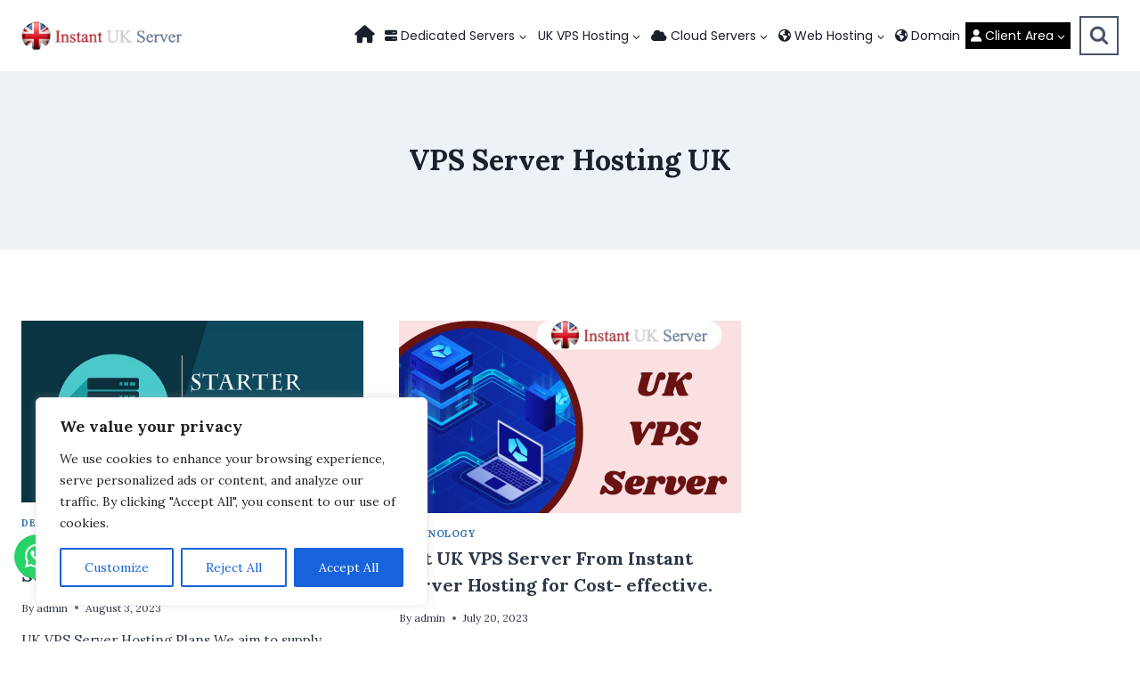

--- FILE ---
content_type: text/html; charset=UTF-8
request_url: https://www.instantukserver.com/tag/vps-server-hosting-uk/
body_size: 27277
content:
<!doctype html>
<html lang="en-US" class="no-js" itemtype="https://schema.org/Blog" itemscope>
<head>
	<meta charset="UTF-8">
	<meta name="viewport" content="width=device-width, initial-scale=1, minimum-scale=1">
	<meta name='robots' content='index, follow, max-image-preview:large, max-snippet:-1, max-video-preview:-1' />

	<!-- This site is optimized with the Yoast SEO plugin v26.7 - https://yoast.com/wordpress/plugins/seo/ -->
	<title>VPS Server Hosting UK Archives - InstantUKServer</title>
	<link rel="canonical" href="https://www.instantukserver.com/tag/vps-server-hosting-uk/" />
	<meta property="og:locale" content="en_US" />
	<meta property="og:type" content="article" />
	<meta property="og:title" content="VPS Server Hosting UK Archives - InstantUKServer" />
	<meta property="og:url" content="https://www.instantukserver.com/tag/vps-server-hosting-uk/" />
	<meta property="og:site_name" content="InstantUKServer" />
	<meta property="og:image" content="https://www.instantukserver.com/wp-content/uploads/2022/01/instant-uk-server-logo.png" />
	<meta property="og:image:width" content="527" />
	<meta property="og:image:height" content="90" />
	<meta property="og:image:type" content="image/png" />
	<meta name="twitter:card" content="summary_large_image" />
	<meta name="twitter:site" content="@UKServerHosting" />
	<script type="application/ld+json" class="yoast-schema-graph">{"@context":"https://schema.org","@graph":[{"@type":"CollectionPage","@id":"https://www.instantukserver.com/tag/vps-server-hosting-uk/","url":"https://www.instantukserver.com/tag/vps-server-hosting-uk/","name":"VPS Server Hosting UK Archives - InstantUKServer","isPartOf":{"@id":"https://www.instantukserver.com/#website"},"primaryImageOfPage":{"@id":"https://www.instantukserver.com/tag/vps-server-hosting-uk/#primaryimage"},"image":{"@id":"https://www.instantukserver.com/tag/vps-server-hosting-uk/#primaryimage"},"thumbnailUrl":"https://www.instantukserver.com/wp-content/uploads/2023/08/Cheap-Linux-VPS-Hosting-1.jpg","breadcrumb":{"@id":"https://www.instantukserver.com/tag/vps-server-hosting-uk/#breadcrumb"},"inLanguage":"en-US"},{"@type":"ImageObject","inLanguage":"en-US","@id":"https://www.instantukserver.com/tag/vps-server-hosting-uk/#primaryimage","url":"https://www.instantukserver.com/wp-content/uploads/2023/08/Cheap-Linux-VPS-Hosting-1.jpg","contentUrl":"https://www.instantukserver.com/wp-content/uploads/2023/08/Cheap-Linux-VPS-Hosting-1.jpg","width":500,"height":266},{"@type":"BreadcrumbList","@id":"https://www.instantukserver.com/tag/vps-server-hosting-uk/#breadcrumb","itemListElement":[{"@type":"ListItem","position":1,"name":"Home","item":"https://www.instantukserver.com/"},{"@type":"ListItem","position":2,"name":"VPS Server Hosting UK"}]},{"@type":"WebSite","@id":"https://www.instantukserver.com/#website","url":"https://www.instantukserver.com/","name":"InstantUKServer","description":"InstantUKServer","publisher":{"@id":"https://www.instantukserver.com/#organization"},"alternateName":"InstantUKServer","potentialAction":[{"@type":"SearchAction","target":{"@type":"EntryPoint","urlTemplate":"https://www.instantukserver.com/?s={search_term_string}"},"query-input":{"@type":"PropertyValueSpecification","valueRequired":true,"valueName":"search_term_string"}}],"inLanguage":"en-US"},{"@type":"Organization","@id":"https://www.instantukserver.com/#organization","name":"InstantUKServer","alternateName":"InstantUKServer","url":"https://www.instantukserver.com/","logo":{"@type":"ImageObject","inLanguage":"en-US","@id":"https://www.instantukserver.com/#/schema/logo/image/","url":"https://www.instantukserver.com/wp-content/uploads/2017/08/instant-uk-server-logo.png","contentUrl":"https://www.instantukserver.com/wp-content/uploads/2017/08/instant-uk-server-logo.png","width":527,"height":90,"caption":"InstantUKServer"},"image":{"@id":"https://www.instantukserver.com/#/schema/logo/image/"},"sameAs":["https://www.facebook.com/ukserverhosting","https://x.com/UKServerHosting","https://www.linkedin.com/company/ukserverhosting/","https://in.pinterest.com/ukserverhosting/","https://www.tumblr.com/blog/ukserverhosting"]}]}</script>
	<!-- / Yoast SEO plugin. -->


<link rel='dns-prefetch' href='//cdnjs.cloudflare.com' />
<link rel="alternate" type="application/rss+xml" title="InstantUKServer &raquo; Feed" href="https://www.instantukserver.com/feed/" />
<link rel="alternate" type="application/rss+xml" title="InstantUKServer &raquo; Comments Feed" href="https://www.instantukserver.com/comments/feed/" />
			<script>document.documentElement.classList.remove( 'no-js' );</script>
			<link rel="alternate" type="application/rss+xml" title="InstantUKServer &raquo; VPS Server Hosting UK Tag Feed" href="https://www.instantukserver.com/tag/vps-server-hosting-uk/feed/" />
<style id='wp-img-auto-sizes-contain-inline-css'>
img:is([sizes=auto i],[sizes^="auto," i]){contain-intrinsic-size:3000px 1500px}
/*# sourceURL=wp-img-auto-sizes-contain-inline-css */
</style>

<link rel='stylesheet' id='wp-block-library-css' href='https://www.instantukserver.com/wp-includes/css/dist/block-library/style.min.css?ver=6.9' media='all' />
<style id='wp-block-heading-inline-css'>
h1:where(.wp-block-heading).has-background,h2:where(.wp-block-heading).has-background,h3:where(.wp-block-heading).has-background,h4:where(.wp-block-heading).has-background,h5:where(.wp-block-heading).has-background,h6:where(.wp-block-heading).has-background{padding:1.25em 2.375em}h1.has-text-align-left[style*=writing-mode]:where([style*=vertical-lr]),h1.has-text-align-right[style*=writing-mode]:where([style*=vertical-rl]),h2.has-text-align-left[style*=writing-mode]:where([style*=vertical-lr]),h2.has-text-align-right[style*=writing-mode]:where([style*=vertical-rl]),h3.has-text-align-left[style*=writing-mode]:where([style*=vertical-lr]),h3.has-text-align-right[style*=writing-mode]:where([style*=vertical-rl]),h4.has-text-align-left[style*=writing-mode]:where([style*=vertical-lr]),h4.has-text-align-right[style*=writing-mode]:where([style*=vertical-rl]),h5.has-text-align-left[style*=writing-mode]:where([style*=vertical-lr]),h5.has-text-align-right[style*=writing-mode]:where([style*=vertical-rl]),h6.has-text-align-left[style*=writing-mode]:where([style*=vertical-lr]),h6.has-text-align-right[style*=writing-mode]:where([style*=vertical-rl]){rotate:180deg}
/*# sourceURL=https://www.instantukserver.com/wp-includes/blocks/heading/style.min.css */
</style>
<style id='wp-block-list-inline-css'>
ol,ul{box-sizing:border-box}:root :where(.wp-block-list.has-background){padding:1.25em 2.375em}
/*# sourceURL=https://www.instantukserver.com/wp-includes/blocks/list/style.min.css */
</style>
<style id='wp-block-paragraph-inline-css'>
.is-small-text{font-size:.875em}.is-regular-text{font-size:1em}.is-large-text{font-size:2.25em}.is-larger-text{font-size:3em}.has-drop-cap:not(:focus):first-letter{float:left;font-size:8.4em;font-style:normal;font-weight:100;line-height:.68;margin:.05em .1em 0 0;text-transform:uppercase}body.rtl .has-drop-cap:not(:focus):first-letter{float:none;margin-left:.1em}p.has-drop-cap.has-background{overflow:hidden}:root :where(p.has-background){padding:1.25em 2.375em}:where(p.has-text-color:not(.has-link-color)) a{color:inherit}p.has-text-align-left[style*="writing-mode:vertical-lr"],p.has-text-align-right[style*="writing-mode:vertical-rl"]{rotate:180deg}
/*# sourceURL=https://www.instantukserver.com/wp-includes/blocks/paragraph/style.min.css */
</style>
<style id='global-styles-inline-css'>
:root{--wp--preset--aspect-ratio--square: 1;--wp--preset--aspect-ratio--4-3: 4/3;--wp--preset--aspect-ratio--3-4: 3/4;--wp--preset--aspect-ratio--3-2: 3/2;--wp--preset--aspect-ratio--2-3: 2/3;--wp--preset--aspect-ratio--16-9: 16/9;--wp--preset--aspect-ratio--9-16: 9/16;--wp--preset--color--black: #000000;--wp--preset--color--cyan-bluish-gray: #abb8c3;--wp--preset--color--white: #ffffff;--wp--preset--color--pale-pink: #f78da7;--wp--preset--color--vivid-red: #cf2e2e;--wp--preset--color--luminous-vivid-orange: #ff6900;--wp--preset--color--luminous-vivid-amber: #fcb900;--wp--preset--color--light-green-cyan: #7bdcb5;--wp--preset--color--vivid-green-cyan: #00d084;--wp--preset--color--pale-cyan-blue: #8ed1fc;--wp--preset--color--vivid-cyan-blue: #0693e3;--wp--preset--color--vivid-purple: #9b51e0;--wp--preset--color--kb-palette-8: #090909;--wp--preset--color--kb-palette-1: #888888;--wp--preset--gradient--vivid-cyan-blue-to-vivid-purple: linear-gradient(135deg,rgb(6,147,227) 0%,rgb(155,81,224) 100%);--wp--preset--gradient--light-green-cyan-to-vivid-green-cyan: linear-gradient(135deg,rgb(122,220,180) 0%,rgb(0,208,130) 100%);--wp--preset--gradient--luminous-vivid-amber-to-luminous-vivid-orange: linear-gradient(135deg,rgb(252,185,0) 0%,rgb(255,105,0) 100%);--wp--preset--gradient--luminous-vivid-orange-to-vivid-red: linear-gradient(135deg,rgb(255,105,0) 0%,rgb(207,46,46) 100%);--wp--preset--gradient--very-light-gray-to-cyan-bluish-gray: linear-gradient(135deg,rgb(238,238,238) 0%,rgb(169,184,195) 100%);--wp--preset--gradient--cool-to-warm-spectrum: linear-gradient(135deg,rgb(74,234,220) 0%,rgb(151,120,209) 20%,rgb(207,42,186) 40%,rgb(238,44,130) 60%,rgb(251,105,98) 80%,rgb(254,248,76) 100%);--wp--preset--gradient--blush-light-purple: linear-gradient(135deg,rgb(255,206,236) 0%,rgb(152,150,240) 100%);--wp--preset--gradient--blush-bordeaux: linear-gradient(135deg,rgb(254,205,165) 0%,rgb(254,45,45) 50%,rgb(107,0,62) 100%);--wp--preset--gradient--luminous-dusk: linear-gradient(135deg,rgb(255,203,112) 0%,rgb(199,81,192) 50%,rgb(65,88,208) 100%);--wp--preset--gradient--pale-ocean: linear-gradient(135deg,rgb(255,245,203) 0%,rgb(182,227,212) 50%,rgb(51,167,181) 100%);--wp--preset--gradient--electric-grass: linear-gradient(135deg,rgb(202,248,128) 0%,rgb(113,206,126) 100%);--wp--preset--gradient--midnight: linear-gradient(135deg,rgb(2,3,129) 0%,rgb(40,116,252) 100%);--wp--preset--font-size--small: var(--global-font-size-small);--wp--preset--font-size--medium: var(--global-font-size-medium);--wp--preset--font-size--large: var(--global-font-size-large);--wp--preset--font-size--x-large: 42px;--wp--preset--font-size--larger: var(--global-font-size-larger);--wp--preset--font-size--xxlarge: var(--global-font-size-xxlarge);--wp--preset--spacing--20: 0.44rem;--wp--preset--spacing--30: 0.67rem;--wp--preset--spacing--40: 1rem;--wp--preset--spacing--50: 1.5rem;--wp--preset--spacing--60: 2.25rem;--wp--preset--spacing--70: 3.38rem;--wp--preset--spacing--80: 5.06rem;--wp--preset--shadow--natural: 6px 6px 9px rgba(0, 0, 0, 0.2);--wp--preset--shadow--deep: 12px 12px 50px rgba(0, 0, 0, 0.4);--wp--preset--shadow--sharp: 6px 6px 0px rgba(0, 0, 0, 0.2);--wp--preset--shadow--outlined: 6px 6px 0px -3px rgb(255, 255, 255), 6px 6px rgb(0, 0, 0);--wp--preset--shadow--crisp: 6px 6px 0px rgb(0, 0, 0);}:where(.is-layout-flex){gap: 0.5em;}:where(.is-layout-grid){gap: 0.5em;}body .is-layout-flex{display: flex;}.is-layout-flex{flex-wrap: wrap;align-items: center;}.is-layout-flex > :is(*, div){margin: 0;}body .is-layout-grid{display: grid;}.is-layout-grid > :is(*, div){margin: 0;}:where(.wp-block-columns.is-layout-flex){gap: 2em;}:where(.wp-block-columns.is-layout-grid){gap: 2em;}:where(.wp-block-post-template.is-layout-flex){gap: 1.25em;}:where(.wp-block-post-template.is-layout-grid){gap: 1.25em;}.has-black-color{color: var(--wp--preset--color--black) !important;}.has-cyan-bluish-gray-color{color: var(--wp--preset--color--cyan-bluish-gray) !important;}.has-white-color{color: var(--wp--preset--color--white) !important;}.has-pale-pink-color{color: var(--wp--preset--color--pale-pink) !important;}.has-vivid-red-color{color: var(--wp--preset--color--vivid-red) !important;}.has-luminous-vivid-orange-color{color: var(--wp--preset--color--luminous-vivid-orange) !important;}.has-luminous-vivid-amber-color{color: var(--wp--preset--color--luminous-vivid-amber) !important;}.has-light-green-cyan-color{color: var(--wp--preset--color--light-green-cyan) !important;}.has-vivid-green-cyan-color{color: var(--wp--preset--color--vivid-green-cyan) !important;}.has-pale-cyan-blue-color{color: var(--wp--preset--color--pale-cyan-blue) !important;}.has-vivid-cyan-blue-color{color: var(--wp--preset--color--vivid-cyan-blue) !important;}.has-vivid-purple-color{color: var(--wp--preset--color--vivid-purple) !important;}.has-black-background-color{background-color: var(--wp--preset--color--black) !important;}.has-cyan-bluish-gray-background-color{background-color: var(--wp--preset--color--cyan-bluish-gray) !important;}.has-white-background-color{background-color: var(--wp--preset--color--white) !important;}.has-pale-pink-background-color{background-color: var(--wp--preset--color--pale-pink) !important;}.has-vivid-red-background-color{background-color: var(--wp--preset--color--vivid-red) !important;}.has-luminous-vivid-orange-background-color{background-color: var(--wp--preset--color--luminous-vivid-orange) !important;}.has-luminous-vivid-amber-background-color{background-color: var(--wp--preset--color--luminous-vivid-amber) !important;}.has-light-green-cyan-background-color{background-color: var(--wp--preset--color--light-green-cyan) !important;}.has-vivid-green-cyan-background-color{background-color: var(--wp--preset--color--vivid-green-cyan) !important;}.has-pale-cyan-blue-background-color{background-color: var(--wp--preset--color--pale-cyan-blue) !important;}.has-vivid-cyan-blue-background-color{background-color: var(--wp--preset--color--vivid-cyan-blue) !important;}.has-vivid-purple-background-color{background-color: var(--wp--preset--color--vivid-purple) !important;}.has-black-border-color{border-color: var(--wp--preset--color--black) !important;}.has-cyan-bluish-gray-border-color{border-color: var(--wp--preset--color--cyan-bluish-gray) !important;}.has-white-border-color{border-color: var(--wp--preset--color--white) !important;}.has-pale-pink-border-color{border-color: var(--wp--preset--color--pale-pink) !important;}.has-vivid-red-border-color{border-color: var(--wp--preset--color--vivid-red) !important;}.has-luminous-vivid-orange-border-color{border-color: var(--wp--preset--color--luminous-vivid-orange) !important;}.has-luminous-vivid-amber-border-color{border-color: var(--wp--preset--color--luminous-vivid-amber) !important;}.has-light-green-cyan-border-color{border-color: var(--wp--preset--color--light-green-cyan) !important;}.has-vivid-green-cyan-border-color{border-color: var(--wp--preset--color--vivid-green-cyan) !important;}.has-pale-cyan-blue-border-color{border-color: var(--wp--preset--color--pale-cyan-blue) !important;}.has-vivid-cyan-blue-border-color{border-color: var(--wp--preset--color--vivid-cyan-blue) !important;}.has-vivid-purple-border-color{border-color: var(--wp--preset--color--vivid-purple) !important;}.has-vivid-cyan-blue-to-vivid-purple-gradient-background{background: var(--wp--preset--gradient--vivid-cyan-blue-to-vivid-purple) !important;}.has-light-green-cyan-to-vivid-green-cyan-gradient-background{background: var(--wp--preset--gradient--light-green-cyan-to-vivid-green-cyan) !important;}.has-luminous-vivid-amber-to-luminous-vivid-orange-gradient-background{background: var(--wp--preset--gradient--luminous-vivid-amber-to-luminous-vivid-orange) !important;}.has-luminous-vivid-orange-to-vivid-red-gradient-background{background: var(--wp--preset--gradient--luminous-vivid-orange-to-vivid-red) !important;}.has-very-light-gray-to-cyan-bluish-gray-gradient-background{background: var(--wp--preset--gradient--very-light-gray-to-cyan-bluish-gray) !important;}.has-cool-to-warm-spectrum-gradient-background{background: var(--wp--preset--gradient--cool-to-warm-spectrum) !important;}.has-blush-light-purple-gradient-background{background: var(--wp--preset--gradient--blush-light-purple) !important;}.has-blush-bordeaux-gradient-background{background: var(--wp--preset--gradient--blush-bordeaux) !important;}.has-luminous-dusk-gradient-background{background: var(--wp--preset--gradient--luminous-dusk) !important;}.has-pale-ocean-gradient-background{background: var(--wp--preset--gradient--pale-ocean) !important;}.has-electric-grass-gradient-background{background: var(--wp--preset--gradient--electric-grass) !important;}.has-midnight-gradient-background{background: var(--wp--preset--gradient--midnight) !important;}.has-small-font-size{font-size: var(--wp--preset--font-size--small) !important;}.has-medium-font-size{font-size: var(--wp--preset--font-size--medium) !important;}.has-large-font-size{font-size: var(--wp--preset--font-size--large) !important;}.has-x-large-font-size{font-size: var(--wp--preset--font-size--x-large) !important;}
/*# sourceURL=global-styles-inline-css */
</style>

<style id='classic-theme-styles-inline-css'>
/*! This file is auto-generated */
.wp-block-button__link{color:#fff;background-color:#32373c;border-radius:9999px;box-shadow:none;text-decoration:none;padding:calc(.667em + 2px) calc(1.333em + 2px);font-size:1.125em}.wp-block-file__button{background:#32373c;color:#fff;text-decoration:none}
/*# sourceURL=/wp-includes/css/classic-themes.min.css */
</style>
<link rel='stylesheet' id='os-plan-style-css' href='https://www.instantukserver.com/wp-content/plugins/onlive-plan-sheet/style.css?ver=6.9' media='all' />
<link rel='stylesheet' id='sortable-tables-css' href='https://www.instantukserver.com/wp-content/plugins/onlive-plan-sheet/assets/css/sortable-tables.min.css?ver=6.9' media='all' />
<link rel='stylesheet' id='osp-flags-css' href='https://www.instantukserver.com/wp-content/plugins/onlive-plan-sheet/assets/flags/stylesheets/flags32.css?ver=6.9' media='all' />
<link rel='stylesheet' id='dashicons-css' href='https://www.instantukserver.com/wp-includes/css/dashicons.min.css?ver=6.9' media='all' />
<link rel='stylesheet' id='onlive-post-grid-style-css' href='https://www.instantukserver.com/wp-content/plugins/onlive-post-grid/css/style.css?ver=6.9' media='all' />
<link rel='stylesheet' id='onlive-post-grid-style-main-css' href='https://www.instantukserver.com/wp-content/plugins/onlive-post-grid/style.css?ver=6.9' media='all' />
<link rel='stylesheet' id='onlive-post-grid-stylefa-css' href='https://cdnjs.cloudflare.com/ajax/libs/font-awesome/4.7.0/css/font-awesome.min.css?ver=6.9' media='all' />
<link rel='stylesheet' id='kadence-global-css' href='https://www.instantukserver.com/wp-content/themes/kadence/assets/css/global.min.css?ver=1.4.3' media='all' />
<style id='kadence-global-inline-css'>
/* Kadence Base CSS */
:root{--global-palette1:#2B6CB0;--global-palette2:#215387;--global-palette3:#1A202C;--global-palette4:#2D3748;--global-palette5:#4A5568;--global-palette6:#718096;--global-palette7:#EDF2F7;--global-palette8:#F7FAFC;--global-palette9:#ffffff;--global-palette10:oklch(from var(--global-palette1) calc(l + 0.10 * (1 - l)) calc(c * 1.00) calc(h + 180) / 100%);--global-palette11:#13612e;--global-palette12:#1159af;--global-palette13:#b82105;--global-palette14:#f7630c;--global-palette15:#f5a524;--global-palette9rgb:255, 255, 255;--global-palette-highlight:var(--global-palette1);--global-palette-highlight-alt:var(--global-palette2);--global-palette-highlight-alt2:var(--global-palette9);--global-palette-btn-bg:var(--global-palette9);--global-palette-btn-bg-hover:#fafafa;--global-palette-btn:#007cff;--global-palette-btn-hover:#007eff;--global-palette-btn-sec-bg:var(--global-palette7);--global-palette-btn-sec-bg-hover:var(--global-palette2);--global-palette-btn-sec:var(--global-palette3);--global-palette-btn-sec-hover:var(--global-palette9);--global-body-font-family:Lora, serif;--global-heading-font-family:inherit;--global-primary-nav-font-family:Poppins, sans-serif;--global-fallback-font:sans-serif;--global-display-fallback-font:sans-serif;--global-content-width:1290px;--global-content-wide-width:calc(1290px + 230px);--global-content-narrow-width:842px;--global-content-edge-padding:1.5rem;--global-content-boxed-padding:2rem;--global-calc-content-width:calc(1290px - var(--global-content-edge-padding) - var(--global-content-edge-padding) );--wp--style--global--content-size:var(--global-calc-content-width);}.wp-site-blocks{--global-vw:calc( 100vw - ( 0.5 * var(--scrollbar-offset)));}body{background:var(--global-palette9);}body, input, select, optgroup, textarea{font-style:normal;font-weight:normal;font-size:15px;line-height:1.6;font-family:var(--global-body-font-family);color:var(--global-palette4);}.content-bg, body.content-style-unboxed .site{background:var(--global-palette9);}h1,h2,h3,h4,h5,h6{font-family:var(--global-heading-font-family);}h1{font-style:normal;font-weight:700;font-size:32px;line-height:1.5;font-family:Lora, serif;color:#000000;}h2{font-style:normal;font-weight:700;font-size:28px;line-height:1.5;font-family:Lora, serif;color:var(--global-palette4);}h3{font-style:normal;font-weight:600;font-size:24px;line-height:1.5;font-family:Lora, serif;color:var(--global-palette3);}h4{font-style:normal;font-weight:700;font-size:22px;line-height:1.5;color:var(--global-palette3);}h5{font-style:normal;font-weight:700;font-size:20px;line-height:1.5;color:var(--global-palette3);}h6{font-style:normal;font-weight:700;font-size:18px;line-height:1.5;color:var(--global-palette3);}.entry-hero h1{font-style:normal;color:var(--global-palette3);}.entry-hero .kadence-breadcrumbs, .entry-hero .search-form{font-style:normal;}@media all and (max-width: 767px){h1{font-size:16px;}h2{font-size:16px;}h3{font-size:16px;}h4{font-size:16px;}h5{font-size:16px;}h6{font-size:16px;}.wp-site-blocks .entry-hero h1{font-size:16px;}.entry-hero .kadence-breadcrumbs{font-size:16px;}}.entry-hero .kadence-breadcrumbs{max-width:1290px;}.site-container, .site-header-row-layout-contained, .site-footer-row-layout-contained, .entry-hero-layout-contained, .comments-area, .alignfull > .wp-block-cover__inner-container, .alignwide > .wp-block-cover__inner-container{max-width:var(--global-content-width);}.content-width-narrow .content-container.site-container, .content-width-narrow .hero-container.site-container{max-width:var(--global-content-narrow-width);}@media all and (min-width: 1520px){.wp-site-blocks .content-container  .alignwide{margin-left:-115px;margin-right:-115px;width:unset;max-width:unset;}}@media all and (min-width: 1102px){.content-width-narrow .wp-site-blocks .content-container .alignwide{margin-left:-130px;margin-right:-130px;width:unset;max-width:unset;}}.content-style-boxed .wp-site-blocks .entry-content .alignwide{margin-left:calc( -1 * var( --global-content-boxed-padding ) );margin-right:calc( -1 * var( --global-content-boxed-padding ) );}.content-area{margin-top:5rem;margin-bottom:5rem;}@media all and (max-width: 1024px){.content-area{margin-top:3rem;margin-bottom:3rem;}}@media all and (max-width: 767px){.content-area{margin-top:2rem;margin-bottom:2rem;}}@media all and (max-width: 1024px){:root{--global-content-boxed-padding:2rem;}}@media all and (max-width: 767px){:root{--global-content-boxed-padding:1.5rem;}}.entry-content-wrap{padding:2rem;}@media all and (max-width: 1024px){.entry-content-wrap{padding:2rem;}}@media all and (max-width: 767px){.entry-content-wrap{padding:1.5rem;}}.entry.single-entry{box-shadow:0px 15px 15px -10px rgba(0,0,0,0.05);}.entry.loop-entry{box-shadow:0px 15px 15px -10px rgba(0,0,0,0.05);}.loop-entry .entry-content-wrap{padding:2rem;}@media all and (max-width: 1024px){.loop-entry .entry-content-wrap{padding:2rem;}}@media all and (max-width: 767px){.loop-entry .entry-content-wrap{padding:1.5rem;}}button, .button, .wp-block-button__link, input[type="button"], input[type="reset"], input[type="submit"], .fl-button, .elementor-button-wrapper .elementor-button, .wc-block-components-checkout-place-order-button, .wc-block-cart__submit{font-style:normal;border-radius:0px;box-shadow:0px 0px 0px -7px rgba(0,0,0,0);}button:hover, button:focus, button:active, .button:hover, .button:focus, .button:active, .wp-block-button__link:hover, .wp-block-button__link:focus, .wp-block-button__link:active, input[type="button"]:hover, input[type="button"]:focus, input[type="button"]:active, input[type="reset"]:hover, input[type="reset"]:focus, input[type="reset"]:active, input[type="submit"]:hover, input[type="submit"]:focus, input[type="submit"]:active, .elementor-button-wrapper .elementor-button:hover, .elementor-button-wrapper .elementor-button:focus, .elementor-button-wrapper .elementor-button:active, .wc-block-cart__submit:hover{box-shadow:0px 15px 25px -7px rgba(0,0,0,0.1);}.kb-button.kb-btn-global-outline.kb-btn-global-inherit{padding-top:calc(px - 2px);padding-right:calc(px - 2px);padding-bottom:calc(px - 2px);padding-left:calc(px - 2px);}@media all and (max-width: 767px){button, .button, .wp-block-button__link, input[type="button"], input[type="reset"], input[type="submit"], .fl-button, .elementor-button-wrapper .elementor-button, .wc-block-components-checkout-place-order-button, .wc-block-cart__submit{font-size:16px;}}button.button-style-secondary, .button.button-style-secondary, .wp-block-button__link.button-style-secondary, input[type="button"].button-style-secondary, input[type="reset"].button-style-secondary, input[type="submit"].button-style-secondary, .fl-button.button-style-secondary, .elementor-button-wrapper .elementor-button.button-style-secondary, .wc-block-components-checkout-place-order-button.button-style-secondary, .wc-block-cart__submit.button-style-secondary{font-style:normal;}@media all and (min-width: 1025px){.transparent-header .entry-hero .entry-hero-container-inner{padding-top:80px;}}@media all and (max-width: 1024px){.mobile-transparent-header .entry-hero .entry-hero-container-inner{padding-top:80px;}}@media all and (max-width: 767px){.mobile-transparent-header .entry-hero .entry-hero-container-inner{padding-top:80px;}}.loop-entry.type-post h2.entry-title{font-style:normal;font-size:20px;color:var(--global-palette4);}@media all and (max-width: 767px){.loop-entry.type-post h2.entry-title{font-size:16px;}}.loop-entry.type-post .entry-taxonomies{font-style:normal;}@media all and (max-width: 767px){.loop-entry.type-post .entry-taxonomies{font-size:16px;}}.loop-entry.type-post .entry-meta{font-style:normal;}@media all and (max-width: 767px){.loop-entry.type-post .entry-meta{font-size:16px;}}
/* Kadence Header CSS */
@media all and (max-width: 1024px){.mobile-transparent-header #masthead{position:absolute;left:0px;right:0px;z-index:100;}.kadence-scrollbar-fixer.mobile-transparent-header #masthead{right:var(--scrollbar-offset,0);}.mobile-transparent-header #masthead, .mobile-transparent-header .site-top-header-wrap .site-header-row-container-inner, .mobile-transparent-header .site-main-header-wrap .site-header-row-container-inner, .mobile-transparent-header .site-bottom-header-wrap .site-header-row-container-inner{background:transparent;}.site-header-row-tablet-layout-fullwidth, .site-header-row-tablet-layout-standard{padding:0px;}}@media all and (min-width: 1025px){.transparent-header #masthead{position:absolute;left:0px;right:0px;z-index:100;}.transparent-header.kadence-scrollbar-fixer #masthead{right:var(--scrollbar-offset,0);}.transparent-header #masthead, .transparent-header .site-top-header-wrap .site-header-row-container-inner, .transparent-header .site-main-header-wrap .site-header-row-container-inner, .transparent-header .site-bottom-header-wrap .site-header-row-container-inner{background:transparent;}}.site-branding a.brand img{max-width:190px;}.site-branding a.brand img.svg-logo-image{width:190px;}@media all and (max-width: 767px){.site-branding a.brand img{max-width:187px;}.site-branding a.brand img.svg-logo-image{width:187px;}}.site-branding{padding:0px 0px 0px 0px;}#masthead, #masthead .kadence-sticky-header.item-is-fixed:not(.item-at-start):not(.site-header-row-container):not(.site-main-header-wrap), #masthead .kadence-sticky-header.item-is-fixed:not(.item-at-start) > .site-header-row-container-inner{background:#ffffff;}.site-main-header-wrap .site-header-row-container-inner{background:var(--global-palette9);}.site-main-header-inner-wrap{min-height:80px;}.site-top-header-wrap .site-header-row-container-inner{background:var(--global-palette9);}.site-top-header-inner-wrap{min-height:80px;}.site-main-header-wrap.site-header-row-container.site-header-focus-item.site-header-row-layout-standard.kadence-sticky-header.item-is-fixed.item-is-stuck, .site-header-upper-inner-wrap.kadence-sticky-header.item-is-fixed.item-is-stuck, .site-header-inner-wrap.kadence-sticky-header.item-is-fixed.item-is-stuck, .site-top-header-wrap.site-header-row-container.site-header-focus-item.site-header-row-layout-standard.kadence-sticky-header.item-is-fixed.item-is-stuck, .site-bottom-header-wrap.site-header-row-container.site-header-focus-item.site-header-row-layout-standard.kadence-sticky-header.item-is-fixed.item-is-stuck{box-shadow:0px 0px 0px 0px rgba(0,0,0,0);}.header-navigation[class*="header-navigation-style-underline"] .header-menu-container.primary-menu-container>ul>li>a:after{width:calc( 100% - 0.81em);}.main-navigation .primary-menu-container > ul > li.menu-item > a{padding-left:calc(0.81em / 2);padding-right:calc(0.81em / 2);padding-top:0.38em;padding-bottom:0.38em;color:var(--global-palette3);}.main-navigation .primary-menu-container > ul > li.menu-item .dropdown-nav-special-toggle{right:calc(0.81em / 2);}.main-navigation .primary-menu-container > ul li.menu-item > a{font-style:normal;font-weight:normal;font-size:14px;line-height:1.4;font-family:var(--global-primary-nav-font-family);}.main-navigation .primary-menu-container > ul > li.menu-item > a:hover{color:var(--global-palette6);}.main-navigation .primary-menu-container > ul > li.menu-item.current-menu-item > a{color:var(--global-palette5);}.header-navigation .header-menu-container ul ul.sub-menu, .header-navigation .header-menu-container ul ul.submenu{background:#000000;box-shadow:0px 2px 13px 0px rgba(0,0,0,0.1);}.header-navigation .header-menu-container ul ul li.menu-item, .header-menu-container ul.menu > li.kadence-menu-mega-enabled > ul > li.menu-item > a{border-bottom:0px solid rgba(255,255,255,0.1);border-radius:0px 0px 0px 0px;}.header-navigation .header-menu-container ul ul li.menu-item > a{width:250px;padding-top:1em;padding-bottom:1em;color:#ffffff;font-style:normal;font-size:13px;}.header-navigation .header-menu-container ul ul li.menu-item > a:hover{color:var(--global-palette9);background:var(--global-palette3);border-radius:0px 0px 0px 0px;}.header-navigation .header-menu-container ul ul li.menu-item.current-menu-item > a{color:var(--global-palette9);background:var(--global-palette4);border-radius:0px 0px 0px 0px;}.mobile-toggle-open-container .menu-toggle-open, .mobile-toggle-open-container .menu-toggle-open:focus{color:var(--global-palette5);padding:0.4em 0.6em 0.4em 0.6em;font-size:14px;}.mobile-toggle-open-container .menu-toggle-open.menu-toggle-style-bordered{border:1px solid currentColor;}.mobile-toggle-open-container .menu-toggle-open .menu-toggle-icon{font-size:20px;}.mobile-toggle-open-container .menu-toggle-open:hover, .mobile-toggle-open-container .menu-toggle-open:focus-visible{color:var(--global-palette-highlight);}.mobile-navigation ul li{font-size:14px;}.mobile-navigation ul li a{padding-top:1em;padding-bottom:1em;}.mobile-navigation ul li > a, .mobile-navigation ul li.menu-item-has-children > .drawer-nav-drop-wrap{color:var(--global-palette8);}.mobile-navigation ul li.current-menu-item > a, .mobile-navigation ul li.current-menu-item.menu-item-has-children > .drawer-nav-drop-wrap{color:var(--global-palette-highlight);}.mobile-navigation ul li.menu-item-has-children .drawer-nav-drop-wrap, .mobile-navigation ul li:not(.menu-item-has-children) a{border-bottom:1px solid rgba(255,255,255,0.1);}.mobile-navigation:not(.drawer-navigation-parent-toggle-true) ul li.menu-item-has-children .drawer-nav-drop-wrap button{border-left:1px solid rgba(255,255,255,0.1);}#mobile-drawer .drawer-header .drawer-toggle{padding:0.6em 0.15em 0.6em 0.15em;font-size:24px;}.search-toggle-open-container .search-toggle-open{background:var(--global-palette9);color:var(--global-palette5);}.search-toggle-open-container .search-toggle-open.search-toggle-style-bordered{border:2px solid currentColor;}.search-toggle-open-container .search-toggle-open .search-toggle-icon{font-size:1.2em;}.search-toggle-open-container .search-toggle-open:hover, .search-toggle-open-container .search-toggle-open:focus{color:var(--global-palette5);background:var(--global-palette9);}#search-drawer .drawer-inner{background:rgba(9, 12, 16, 0.97);}
/* Kadence Footer CSS */
.site-middle-footer-wrap .site-footer-row-container-inner{background:var(--global-palette3);font-style:normal;color:var(--global-palette9);}.site-footer .site-middle-footer-wrap a:where(:not(.button):not(.wp-block-button__link):not(.wp-element-button)){color:var(--global-palette9);}.site-footer .site-middle-footer-wrap a:where(:not(.button):not(.wp-block-button__link):not(.wp-element-button)):hover{color:var(--global-palette9);}.site-middle-footer-inner-wrap{padding-top:30px;padding-bottom:30px;grid-column-gap:30px;grid-row-gap:30px;}.site-middle-footer-inner-wrap .widget{margin-bottom:30px;}.site-middle-footer-inner-wrap .widget-area .widget-title{font-style:normal;color:var(--global-palette9);}.site-middle-footer-inner-wrap .site-footer-section:not(:last-child):after{right:calc(-30px / 2);}@media all and (max-width: 767px){.site-middle-footer-wrap .site-footer-row-container-inner{font-size:16px;}.site-middle-footer-inner-wrap .widget-area .widget-title{font-size:16px;}}.site-top-footer-wrap .site-footer-row-container-inner{background:var(--global-palette7);}.site-top-footer-inner-wrap{min-height:10px;padding-top:0px;padding-bottom:0px;grid-column-gap:30px;grid-row-gap:30px;}.site-top-footer-inner-wrap .widget{margin-bottom:30px;}.site-top-footer-inner-wrap .site-footer-section:not(:last-child):after{right:calc(-30px / 2);}.site-bottom-footer-wrap .site-footer-row-container-inner{background:var(--global-palette3);border-top:1px solid var(--global-palette9);}.site-bottom-footer-inner-wrap{padding-top:30px;padding-bottom:30px;grid-column-gap:30px;}.site-bottom-footer-inner-wrap .widget{margin-bottom:30px;}.site-bottom-footer-inner-wrap .site-footer-section:not(:last-child):after{right:calc(-30px / 2);}.footer-social-wrap .footer-social-inner-wrap{font-size:1.13em;gap:0.3em;}.site-footer .site-footer-wrap .site-footer-section .footer-social-wrap .footer-social-inner-wrap .social-button{color:#e02937;background:var(--global-palette9);border:2px none transparent;border-radius:100px;}#colophon .footer-html{font-style:normal;color:#f0ebeb;}#colophon .site-footer-row-container .site-footer-row .footer-html a{color:#929293;}
/*# sourceURL=kadence-global-inline-css */
</style>
<link rel='stylesheet' id='kadence-header-css' href='https://www.instantukserver.com/wp-content/themes/kadence/assets/css/header.min.css?ver=1.4.3' media='all' />
<link rel='stylesheet' id='kadence-content-css' href='https://www.instantukserver.com/wp-content/themes/kadence/assets/css/content.min.css?ver=1.4.3' media='all' />
<link rel='stylesheet' id='kadence-footer-css' href='https://www.instantukserver.com/wp-content/themes/kadence/assets/css/footer.min.css?ver=1.4.3' media='all' />
<style id='kadence-blocks-global-variables-inline-css'>
:root {--global-kb-font-size-sm:clamp(0.8rem, 0.73rem + 0.217vw, 0.9rem);--global-kb-font-size-md:clamp(1.1rem, 0.995rem + 0.326vw, 1.25rem);--global-kb-font-size-lg:clamp(1.75rem, 1.576rem + 0.543vw, 2rem);--global-kb-font-size-xl:clamp(2.25rem, 1.728rem + 1.63vw, 3rem);--global-kb-font-size-xxl:clamp(2.5rem, 1.456rem + 3.26vw, 4rem);--global-kb-font-size-xxxl:clamp(2.75rem, 0.489rem + 7.065vw, 6rem);}
/*# sourceURL=kadence-blocks-global-variables-inline-css */
</style>
<style id="kadence_blocks_palette_css">:root .has-kb-palette-8-color{color:#090909}:root .has-kb-palette-8-background-color{background-color:#090909}:root .has-kb-palette-1-color{color:#888888}:root .has-kb-palette-1-background-color{background-color:#888888}</style><script id="cookie-law-info-js-extra">
var _ckyConfig = {"_ipData":[],"_assetsURL":"https://www.instantukserver.com/wp-content/plugins/cookie-law-info/lite/frontend/images/","_publicURL":"https://www.instantukserver.com","_expiry":"365","_categories":[{"name":"Necessary","slug":"necessary","isNecessary":true,"ccpaDoNotSell":true,"cookies":[],"active":true,"defaultConsent":{"gdpr":true,"ccpa":true}},{"name":"Functional","slug":"functional","isNecessary":false,"ccpaDoNotSell":true,"cookies":[],"active":true,"defaultConsent":{"gdpr":false,"ccpa":false}},{"name":"Analytics","slug":"analytics","isNecessary":false,"ccpaDoNotSell":true,"cookies":[],"active":true,"defaultConsent":{"gdpr":false,"ccpa":false}},{"name":"Performance","slug":"performance","isNecessary":false,"ccpaDoNotSell":true,"cookies":[],"active":true,"defaultConsent":{"gdpr":false,"ccpa":false}},{"name":"Advertisement","slug":"advertisement","isNecessary":false,"ccpaDoNotSell":true,"cookies":[],"active":true,"defaultConsent":{"gdpr":false,"ccpa":false}}],"_activeLaw":"gdpr","_rootDomain":"","_block":"1","_showBanner":"1","_bannerConfig":{"settings":{"type":"box","preferenceCenterType":"popup","position":"bottom-left","applicableLaw":"gdpr"},"behaviours":{"reloadBannerOnAccept":false,"loadAnalyticsByDefault":false,"animations":{"onLoad":"animate","onHide":"sticky"}},"config":{"revisitConsent":{"status":true,"tag":"revisit-consent","position":"bottom-left","meta":{"url":"#"},"styles":{"background-color":"#0056A7"},"elements":{"title":{"type":"text","tag":"revisit-consent-title","status":true,"styles":{"color":"#0056a7"}}}},"preferenceCenter":{"toggle":{"status":true,"tag":"detail-category-toggle","type":"toggle","states":{"active":{"styles":{"background-color":"#1863DC"}},"inactive":{"styles":{"background-color":"#D0D5D2"}}}}},"categoryPreview":{"status":false,"toggle":{"status":true,"tag":"detail-category-preview-toggle","type":"toggle","states":{"active":{"styles":{"background-color":"#1863DC"}},"inactive":{"styles":{"background-color":"#D0D5D2"}}}}},"videoPlaceholder":{"status":true,"styles":{"background-color":"#000000","border-color":"#000000","color":"#ffffff"}},"readMore":{"status":false,"tag":"readmore-button","type":"link","meta":{"noFollow":true,"newTab":true},"styles":{"color":"#1863DC","background-color":"transparent","border-color":"transparent"}},"showMore":{"status":true,"tag":"show-desc-button","type":"button","styles":{"color":"#1863DC"}},"showLess":{"status":true,"tag":"hide-desc-button","type":"button","styles":{"color":"#1863DC"}},"alwaysActive":{"status":true,"tag":"always-active","styles":{"color":"#008000"}},"manualLinks":{"status":true,"tag":"manual-links","type":"link","styles":{"color":"#1863DC"}},"auditTable":{"status":true},"optOption":{"status":true,"toggle":{"status":true,"tag":"optout-option-toggle","type":"toggle","states":{"active":{"styles":{"background-color":"#1863dc"}},"inactive":{"styles":{"background-color":"#FFFFFF"}}}}}}},"_version":"3.3.9.1","_logConsent":"1","_tags":[{"tag":"accept-button","styles":{"color":"#FFFFFF","background-color":"#1863DC","border-color":"#1863DC"}},{"tag":"reject-button","styles":{"color":"#1863DC","background-color":"transparent","border-color":"#1863DC"}},{"tag":"settings-button","styles":{"color":"#1863DC","background-color":"transparent","border-color":"#1863DC"}},{"tag":"readmore-button","styles":{"color":"#1863DC","background-color":"transparent","border-color":"transparent"}},{"tag":"donotsell-button","styles":{"color":"#1863DC","background-color":"transparent","border-color":"transparent"}},{"tag":"show-desc-button","styles":{"color":"#1863DC"}},{"tag":"hide-desc-button","styles":{"color":"#1863DC"}},{"tag":"cky-always-active","styles":[]},{"tag":"cky-link","styles":[]},{"tag":"accept-button","styles":{"color":"#FFFFFF","background-color":"#1863DC","border-color":"#1863DC"}},{"tag":"revisit-consent","styles":{"background-color":"#0056A7"}}],"_shortCodes":[{"key":"cky_readmore","content":"\u003Ca href=\"#\" class=\"cky-policy\" aria-label=\"Cookie Policy\" target=\"_blank\" rel=\"noopener\" data-cky-tag=\"readmore-button\"\u003ECookie Policy\u003C/a\u003E","tag":"readmore-button","status":false,"attributes":{"rel":"nofollow","target":"_blank"}},{"key":"cky_show_desc","content":"\u003Cbutton class=\"cky-show-desc-btn\" data-cky-tag=\"show-desc-button\" aria-label=\"Show more\"\u003EShow more\u003C/button\u003E","tag":"show-desc-button","status":true,"attributes":[]},{"key":"cky_hide_desc","content":"\u003Cbutton class=\"cky-show-desc-btn\" data-cky-tag=\"hide-desc-button\" aria-label=\"Show less\"\u003EShow less\u003C/button\u003E","tag":"hide-desc-button","status":true,"attributes":[]},{"key":"cky_optout_show_desc","content":"[cky_optout_show_desc]","tag":"optout-show-desc-button","status":true,"attributes":[]},{"key":"cky_optout_hide_desc","content":"[cky_optout_hide_desc]","tag":"optout-hide-desc-button","status":true,"attributes":[]},{"key":"cky_category_toggle_label","content":"[cky_{{status}}_category_label] [cky_preference_{{category_slug}}_title]","tag":"","status":true,"attributes":[]},{"key":"cky_enable_category_label","content":"Enable","tag":"","status":true,"attributes":[]},{"key":"cky_disable_category_label","content":"Disable","tag":"","status":true,"attributes":[]},{"key":"cky_video_placeholder","content":"\u003Cdiv class=\"video-placeholder-normal\" data-cky-tag=\"video-placeholder\" id=\"[UNIQUEID]\"\u003E\u003Cp class=\"video-placeholder-text-normal\" data-cky-tag=\"placeholder-title\"\u003EPlease accept cookies to access this content\u003C/p\u003E\u003C/div\u003E","tag":"","status":true,"attributes":[]},{"key":"cky_enable_optout_label","content":"Enable","tag":"","status":true,"attributes":[]},{"key":"cky_disable_optout_label","content":"Disable","tag":"","status":true,"attributes":[]},{"key":"cky_optout_toggle_label","content":"[cky_{{status}}_optout_label] [cky_optout_option_title]","tag":"","status":true,"attributes":[]},{"key":"cky_optout_option_title","content":"Do Not Sell or Share My Personal Information","tag":"","status":true,"attributes":[]},{"key":"cky_optout_close_label","content":"Close","tag":"","status":true,"attributes":[]},{"key":"cky_preference_close_label","content":"Close","tag":"","status":true,"attributes":[]}],"_rtl":"","_language":"en","_providersToBlock":[]};
var _ckyStyles = {"css":".cky-overlay{background: #000000; opacity: 0.4; position: fixed; top: 0; left: 0; width: 100%; height: 100%; z-index: 99999999;}.cky-hide{display: none;}.cky-btn-revisit-wrapper{display: flex; align-items: center; justify-content: center; background: #0056a7; width: 45px; height: 45px; border-radius: 50%; position: fixed; z-index: 999999; cursor: pointer;}.cky-revisit-bottom-left{bottom: 15px; left: 15px;}.cky-revisit-bottom-right{bottom: 15px; right: 15px;}.cky-btn-revisit-wrapper .cky-btn-revisit{display: flex; align-items: center; justify-content: center; background: none; border: none; cursor: pointer; position: relative; margin: 0; padding: 0;}.cky-btn-revisit-wrapper .cky-btn-revisit img{max-width: fit-content; margin: 0; height: 30px; width: 30px;}.cky-revisit-bottom-left:hover::before{content: attr(data-tooltip); position: absolute; background: #4e4b66; color: #ffffff; left: calc(100% + 7px); font-size: 12px; line-height: 16px; width: max-content; padding: 4px 8px; border-radius: 4px;}.cky-revisit-bottom-left:hover::after{position: absolute; content: \"\"; border: 5px solid transparent; left: calc(100% + 2px); border-left-width: 0; border-right-color: #4e4b66;}.cky-revisit-bottom-right:hover::before{content: attr(data-tooltip); position: absolute; background: #4e4b66; color: #ffffff; right: calc(100% + 7px); font-size: 12px; line-height: 16px; width: max-content; padding: 4px 8px; border-radius: 4px;}.cky-revisit-bottom-right:hover::after{position: absolute; content: \"\"; border: 5px solid transparent; right: calc(100% + 2px); border-right-width: 0; border-left-color: #4e4b66;}.cky-revisit-hide{display: none;}.cky-consent-container{position: fixed; width: 440px; box-sizing: border-box; z-index: 9999999; border-radius: 6px;}.cky-consent-container .cky-consent-bar{background: #ffffff; border: 1px solid; padding: 20px 26px; box-shadow: 0 -1px 10px 0 #acabab4d; border-radius: 6px;}.cky-box-bottom-left{bottom: 40px; left: 40px;}.cky-box-bottom-right{bottom: 40px; right: 40px;}.cky-box-top-left{top: 40px; left: 40px;}.cky-box-top-right{top: 40px; right: 40px;}.cky-custom-brand-logo-wrapper .cky-custom-brand-logo{width: 100px; height: auto; margin: 0 0 12px 0;}.cky-notice .cky-title{color: #212121; font-weight: 700; font-size: 18px; line-height: 24px; margin: 0 0 12px 0;}.cky-notice-des *,.cky-preference-content-wrapper *,.cky-accordion-header-des *,.cky-gpc-wrapper .cky-gpc-desc *{font-size: 14px;}.cky-notice-des{color: #212121; font-size: 14px; line-height: 24px; font-weight: 400;}.cky-notice-des img{height: 25px; width: 25px;}.cky-consent-bar .cky-notice-des p,.cky-gpc-wrapper .cky-gpc-desc p,.cky-preference-body-wrapper .cky-preference-content-wrapper p,.cky-accordion-header-wrapper .cky-accordion-header-des p,.cky-cookie-des-table li div:last-child p{color: inherit; margin-top: 0; overflow-wrap: break-word;}.cky-notice-des P:last-child,.cky-preference-content-wrapper p:last-child,.cky-cookie-des-table li div:last-child p:last-child,.cky-gpc-wrapper .cky-gpc-desc p:last-child{margin-bottom: 0;}.cky-notice-des a.cky-policy,.cky-notice-des button.cky-policy{font-size: 14px; color: #1863dc; white-space: nowrap; cursor: pointer; background: transparent; border: 1px solid; text-decoration: underline;}.cky-notice-des button.cky-policy{padding: 0;}.cky-notice-des a.cky-policy:focus-visible,.cky-notice-des button.cky-policy:focus-visible,.cky-preference-content-wrapper .cky-show-desc-btn:focus-visible,.cky-accordion-header .cky-accordion-btn:focus-visible,.cky-preference-header .cky-btn-close:focus-visible,.cky-switch input[type=\"checkbox\"]:focus-visible,.cky-footer-wrapper a:focus-visible,.cky-btn:focus-visible{outline: 2px solid #1863dc; outline-offset: 2px;}.cky-btn:focus:not(:focus-visible),.cky-accordion-header .cky-accordion-btn:focus:not(:focus-visible),.cky-preference-content-wrapper .cky-show-desc-btn:focus:not(:focus-visible),.cky-btn-revisit-wrapper .cky-btn-revisit:focus:not(:focus-visible),.cky-preference-header .cky-btn-close:focus:not(:focus-visible),.cky-consent-bar .cky-banner-btn-close:focus:not(:focus-visible){outline: 0;}button.cky-show-desc-btn:not(:hover):not(:active){color: #1863dc; background: transparent;}button.cky-accordion-btn:not(:hover):not(:active),button.cky-banner-btn-close:not(:hover):not(:active),button.cky-btn-revisit:not(:hover):not(:active),button.cky-btn-close:not(:hover):not(:active){background: transparent;}.cky-consent-bar button:hover,.cky-modal.cky-modal-open button:hover,.cky-consent-bar button:focus,.cky-modal.cky-modal-open button:focus{text-decoration: none;}.cky-notice-btn-wrapper{display: flex; justify-content: flex-start; align-items: center; flex-wrap: wrap; margin-top: 16px;}.cky-notice-btn-wrapper .cky-btn{text-shadow: none; box-shadow: none;}.cky-btn{flex: auto; max-width: 100%; font-size: 14px; font-family: inherit; line-height: 24px; padding: 8px; font-weight: 500; margin: 0 8px 0 0; border-radius: 2px; cursor: pointer; text-align: center; text-transform: none; min-height: 0;}.cky-btn:hover{opacity: 0.8;}.cky-btn-customize{color: #1863dc; background: transparent; border: 2px solid #1863dc;}.cky-btn-reject{color: #1863dc; background: transparent; border: 2px solid #1863dc;}.cky-btn-accept{background: #1863dc; color: #ffffff; border: 2px solid #1863dc;}.cky-btn:last-child{margin-right: 0;}@media (max-width: 576px){.cky-box-bottom-left{bottom: 0; left: 0;}.cky-box-bottom-right{bottom: 0; right: 0;}.cky-box-top-left{top: 0; left: 0;}.cky-box-top-right{top: 0; right: 0;}}@media (max-width: 440px){.cky-box-bottom-left, .cky-box-bottom-right, .cky-box-top-left, .cky-box-top-right{width: 100%; max-width: 100%;}.cky-consent-container .cky-consent-bar{padding: 20px 0;}.cky-custom-brand-logo-wrapper, .cky-notice .cky-title, .cky-notice-des, .cky-notice-btn-wrapper{padding: 0 24px;}.cky-notice-des{max-height: 40vh; overflow-y: scroll;}.cky-notice-btn-wrapper{flex-direction: column; margin-top: 0;}.cky-btn{width: 100%; margin: 10px 0 0 0;}.cky-notice-btn-wrapper .cky-btn-customize{order: 2;}.cky-notice-btn-wrapper .cky-btn-reject{order: 3;}.cky-notice-btn-wrapper .cky-btn-accept{order: 1; margin-top: 16px;}}@media (max-width: 352px){.cky-notice .cky-title{font-size: 16px;}.cky-notice-des *{font-size: 12px;}.cky-notice-des, .cky-btn{font-size: 12px;}}.cky-modal.cky-modal-open{display: flex; visibility: visible; -webkit-transform: translate(-50%, -50%); -moz-transform: translate(-50%, -50%); -ms-transform: translate(-50%, -50%); -o-transform: translate(-50%, -50%); transform: translate(-50%, -50%); top: 50%; left: 50%; transition: all 1s ease;}.cky-modal{box-shadow: 0 32px 68px rgba(0, 0, 0, 0.3); margin: 0 auto; position: fixed; max-width: 100%; background: #ffffff; top: 50%; box-sizing: border-box; border-radius: 6px; z-index: 999999999; color: #212121; -webkit-transform: translate(-50%, 100%); -moz-transform: translate(-50%, 100%); -ms-transform: translate(-50%, 100%); -o-transform: translate(-50%, 100%); transform: translate(-50%, 100%); visibility: hidden; transition: all 0s ease;}.cky-preference-center{max-height: 79vh; overflow: hidden; width: 845px; overflow: hidden; flex: 1 1 0; display: flex; flex-direction: column; border-radius: 6px;}.cky-preference-header{display: flex; align-items: center; justify-content: space-between; padding: 22px 24px; border-bottom: 1px solid;}.cky-preference-header .cky-preference-title{font-size: 18px; font-weight: 700; line-height: 24px;}.cky-preference-header .cky-btn-close{margin: 0; cursor: pointer; vertical-align: middle; padding: 0; background: none; border: none; width: auto; height: auto; min-height: 0; line-height: 0; text-shadow: none; box-shadow: none;}.cky-preference-header .cky-btn-close img{margin: 0; height: 10px; width: 10px;}.cky-preference-body-wrapper{padding: 0 24px; flex: 1; overflow: auto; box-sizing: border-box;}.cky-preference-content-wrapper,.cky-gpc-wrapper .cky-gpc-desc{font-size: 14px; line-height: 24px; font-weight: 400; padding: 12px 0;}.cky-preference-content-wrapper{border-bottom: 1px solid;}.cky-preference-content-wrapper img{height: 25px; width: 25px;}.cky-preference-content-wrapper .cky-show-desc-btn{font-size: 14px; font-family: inherit; color: #1863dc; text-decoration: none; line-height: 24px; padding: 0; margin: 0; white-space: nowrap; cursor: pointer; background: transparent; border-color: transparent; text-transform: none; min-height: 0; text-shadow: none; box-shadow: none;}.cky-accordion-wrapper{margin-bottom: 10px;}.cky-accordion{border-bottom: 1px solid;}.cky-accordion:last-child{border-bottom: none;}.cky-accordion .cky-accordion-item{display: flex; margin-top: 10px;}.cky-accordion .cky-accordion-body{display: none;}.cky-accordion.cky-accordion-active .cky-accordion-body{display: block; padding: 0 22px; margin-bottom: 16px;}.cky-accordion-header-wrapper{cursor: pointer; width: 100%;}.cky-accordion-item .cky-accordion-header{display: flex; justify-content: space-between; align-items: center;}.cky-accordion-header .cky-accordion-btn{font-size: 16px; font-family: inherit; color: #212121; line-height: 24px; background: none; border: none; font-weight: 700; padding: 0; margin: 0; cursor: pointer; text-transform: none; min-height: 0; text-shadow: none; box-shadow: none;}.cky-accordion-header .cky-always-active{color: #008000; font-weight: 600; line-height: 24px; font-size: 14px;}.cky-accordion-header-des{font-size: 14px; line-height: 24px; margin: 10px 0 16px 0;}.cky-accordion-chevron{margin-right: 22px; position: relative; cursor: pointer;}.cky-accordion-chevron-hide{display: none;}.cky-accordion .cky-accordion-chevron i::before{content: \"\"; position: absolute; border-right: 1.4px solid; border-bottom: 1.4px solid; border-color: inherit; height: 6px; width: 6px; -webkit-transform: rotate(-45deg); -moz-transform: rotate(-45deg); -ms-transform: rotate(-45deg); -o-transform: rotate(-45deg); transform: rotate(-45deg); transition: all 0.2s ease-in-out; top: 8px;}.cky-accordion.cky-accordion-active .cky-accordion-chevron i::before{-webkit-transform: rotate(45deg); -moz-transform: rotate(45deg); -ms-transform: rotate(45deg); -o-transform: rotate(45deg); transform: rotate(45deg);}.cky-audit-table{background: #f4f4f4; border-radius: 6px;}.cky-audit-table .cky-empty-cookies-text{color: inherit; font-size: 12px; line-height: 24px; margin: 0; padding: 10px;}.cky-audit-table .cky-cookie-des-table{font-size: 12px; line-height: 24px; font-weight: normal; padding: 15px 10px; border-bottom: 1px solid; border-bottom-color: inherit; margin: 0;}.cky-audit-table .cky-cookie-des-table:last-child{border-bottom: none;}.cky-audit-table .cky-cookie-des-table li{list-style-type: none; display: flex; padding: 3px 0;}.cky-audit-table .cky-cookie-des-table li:first-child{padding-top: 0;}.cky-cookie-des-table li div:first-child{width: 100px; font-weight: 600; word-break: break-word; word-wrap: break-word;}.cky-cookie-des-table li div:last-child{flex: 1; word-break: break-word; word-wrap: break-word; margin-left: 8px;}.cky-footer-shadow{display: block; width: 100%; height: 40px; background: linear-gradient(180deg, rgba(255, 255, 255, 0) 0%, #ffffff 100%); position: absolute; bottom: calc(100% - 1px);}.cky-footer-wrapper{position: relative;}.cky-prefrence-btn-wrapper{display: flex; flex-wrap: wrap; align-items: center; justify-content: center; padding: 22px 24px; border-top: 1px solid;}.cky-prefrence-btn-wrapper .cky-btn{flex: auto; max-width: 100%; text-shadow: none; box-shadow: none;}.cky-btn-preferences{color: #1863dc; background: transparent; border: 2px solid #1863dc;}.cky-preference-header,.cky-preference-body-wrapper,.cky-preference-content-wrapper,.cky-accordion-wrapper,.cky-accordion,.cky-accordion-wrapper,.cky-footer-wrapper,.cky-prefrence-btn-wrapper{border-color: inherit;}@media (max-width: 845px){.cky-modal{max-width: calc(100% - 16px);}}@media (max-width: 576px){.cky-modal{max-width: 100%;}.cky-preference-center{max-height: 100vh;}.cky-prefrence-btn-wrapper{flex-direction: column;}.cky-accordion.cky-accordion-active .cky-accordion-body{padding-right: 0;}.cky-prefrence-btn-wrapper .cky-btn{width: 100%; margin: 10px 0 0 0;}.cky-prefrence-btn-wrapper .cky-btn-reject{order: 3;}.cky-prefrence-btn-wrapper .cky-btn-accept{order: 1; margin-top: 0;}.cky-prefrence-btn-wrapper .cky-btn-preferences{order: 2;}}@media (max-width: 425px){.cky-accordion-chevron{margin-right: 15px;}.cky-notice-btn-wrapper{margin-top: 0;}.cky-accordion.cky-accordion-active .cky-accordion-body{padding: 0 15px;}}@media (max-width: 352px){.cky-preference-header .cky-preference-title{font-size: 16px;}.cky-preference-header{padding: 16px 24px;}.cky-preference-content-wrapper *, .cky-accordion-header-des *{font-size: 12px;}.cky-preference-content-wrapper, .cky-preference-content-wrapper .cky-show-more, .cky-accordion-header .cky-always-active, .cky-accordion-header-des, .cky-preference-content-wrapper .cky-show-desc-btn, .cky-notice-des a.cky-policy{font-size: 12px;}.cky-accordion-header .cky-accordion-btn{font-size: 14px;}}.cky-switch{display: flex;}.cky-switch input[type=\"checkbox\"]{position: relative; width: 44px; height: 24px; margin: 0; background: #d0d5d2; -webkit-appearance: none; border-radius: 50px; cursor: pointer; outline: 0; border: none; top: 0;}.cky-switch input[type=\"checkbox\"]:checked{background: #1863dc;}.cky-switch input[type=\"checkbox\"]:before{position: absolute; content: \"\"; height: 20px; width: 20px; left: 2px; bottom: 2px; border-radius: 50%; background-color: white; -webkit-transition: 0.4s; transition: 0.4s; margin: 0;}.cky-switch input[type=\"checkbox\"]:after{display: none;}.cky-switch input[type=\"checkbox\"]:checked:before{-webkit-transform: translateX(20px); -ms-transform: translateX(20px); transform: translateX(20px);}@media (max-width: 425px){.cky-switch input[type=\"checkbox\"]{width: 38px; height: 21px;}.cky-switch input[type=\"checkbox\"]:before{height: 17px; width: 17px;}.cky-switch input[type=\"checkbox\"]:checked:before{-webkit-transform: translateX(17px); -ms-transform: translateX(17px); transform: translateX(17px);}}.cky-consent-bar .cky-banner-btn-close{position: absolute; right: 9px; top: 5px; background: none; border: none; cursor: pointer; padding: 0; margin: 0; min-height: 0; line-height: 0; height: auto; width: auto; text-shadow: none; box-shadow: none;}.cky-consent-bar .cky-banner-btn-close img{height: 9px; width: 9px; margin: 0;}.cky-notice-group{font-size: 14px; line-height: 24px; font-weight: 400; color: #212121;}.cky-notice-btn-wrapper .cky-btn-do-not-sell{font-size: 14px; line-height: 24px; padding: 6px 0; margin: 0; font-weight: 500; background: none; border-radius: 2px; border: none; cursor: pointer; text-align: left; color: #1863dc; background: transparent; border-color: transparent; box-shadow: none; text-shadow: none;}.cky-consent-bar .cky-banner-btn-close:focus-visible,.cky-notice-btn-wrapper .cky-btn-do-not-sell:focus-visible,.cky-opt-out-btn-wrapper .cky-btn:focus-visible,.cky-opt-out-checkbox-wrapper input[type=\"checkbox\"].cky-opt-out-checkbox:focus-visible{outline: 2px solid #1863dc; outline-offset: 2px;}@media (max-width: 440px){.cky-consent-container{width: 100%;}}@media (max-width: 352px){.cky-notice-des a.cky-policy, .cky-notice-btn-wrapper .cky-btn-do-not-sell{font-size: 12px;}}.cky-opt-out-wrapper{padding: 12px 0;}.cky-opt-out-wrapper .cky-opt-out-checkbox-wrapper{display: flex; align-items: center;}.cky-opt-out-checkbox-wrapper .cky-opt-out-checkbox-label{font-size: 16px; font-weight: 700; line-height: 24px; margin: 0 0 0 12px; cursor: pointer;}.cky-opt-out-checkbox-wrapper input[type=\"checkbox\"].cky-opt-out-checkbox{background-color: #ffffff; border: 1px solid black; width: 20px; height: 18.5px; margin: 0; -webkit-appearance: none; position: relative; display: flex; align-items: center; justify-content: center; border-radius: 2px; cursor: pointer;}.cky-opt-out-checkbox-wrapper input[type=\"checkbox\"].cky-opt-out-checkbox:checked{background-color: #1863dc; border: none;}.cky-opt-out-checkbox-wrapper input[type=\"checkbox\"].cky-opt-out-checkbox:checked::after{left: 6px; bottom: 4px; width: 7px; height: 13px; border: solid #ffffff; border-width: 0 3px 3px 0; border-radius: 2px; -webkit-transform: rotate(45deg); -ms-transform: rotate(45deg); transform: rotate(45deg); content: \"\"; position: absolute; box-sizing: border-box;}.cky-opt-out-checkbox-wrapper.cky-disabled .cky-opt-out-checkbox-label,.cky-opt-out-checkbox-wrapper.cky-disabled input[type=\"checkbox\"].cky-opt-out-checkbox{cursor: no-drop;}.cky-gpc-wrapper{margin: 0 0 0 32px;}.cky-footer-wrapper .cky-opt-out-btn-wrapper{display: flex; flex-wrap: wrap; align-items: center; justify-content: center; padding: 22px 24px;}.cky-opt-out-btn-wrapper .cky-btn{flex: auto; max-width: 100%; text-shadow: none; box-shadow: none;}.cky-opt-out-btn-wrapper .cky-btn-cancel{border: 1px solid #dedfe0; background: transparent; color: #858585;}.cky-opt-out-btn-wrapper .cky-btn-confirm{background: #1863dc; color: #ffffff; border: 1px solid #1863dc;}@media (max-width: 352px){.cky-opt-out-checkbox-wrapper .cky-opt-out-checkbox-label{font-size: 14px;}.cky-gpc-wrapper .cky-gpc-desc, .cky-gpc-wrapper .cky-gpc-desc *{font-size: 12px;}.cky-opt-out-checkbox-wrapper input[type=\"checkbox\"].cky-opt-out-checkbox{width: 16px; height: 16px;}.cky-opt-out-checkbox-wrapper input[type=\"checkbox\"].cky-opt-out-checkbox:checked::after{left: 5px; bottom: 4px; width: 3px; height: 9px;}.cky-gpc-wrapper{margin: 0 0 0 28px;}}.video-placeholder-youtube{background-size: 100% 100%; background-position: center; background-repeat: no-repeat; background-color: #b2b0b059; position: relative; display: flex; align-items: center; justify-content: center; max-width: 100%;}.video-placeholder-text-youtube{text-align: center; align-items: center; padding: 10px 16px; background-color: #000000cc; color: #ffffff; border: 1px solid; border-radius: 2px; cursor: pointer;}.video-placeholder-normal{background-image: url(\"/wp-content/plugins/cookie-law-info/lite/frontend/images/placeholder.svg\"); background-size: 80px; background-position: center; background-repeat: no-repeat; background-color: #b2b0b059; position: relative; display: flex; align-items: flex-end; justify-content: center; max-width: 100%;}.video-placeholder-text-normal{align-items: center; padding: 10px 16px; text-align: center; border: 1px solid; border-radius: 2px; cursor: pointer;}.cky-rtl{direction: rtl; text-align: right;}.cky-rtl .cky-banner-btn-close{left: 9px; right: auto;}.cky-rtl .cky-notice-btn-wrapper .cky-btn:last-child{margin-right: 8px;}.cky-rtl .cky-notice-btn-wrapper .cky-btn:first-child{margin-right: 0;}.cky-rtl .cky-notice-btn-wrapper{margin-left: 0; margin-right: 15px;}.cky-rtl .cky-prefrence-btn-wrapper .cky-btn{margin-right: 8px;}.cky-rtl .cky-prefrence-btn-wrapper .cky-btn:first-child{margin-right: 0;}.cky-rtl .cky-accordion .cky-accordion-chevron i::before{border: none; border-left: 1.4px solid; border-top: 1.4px solid; left: 12px;}.cky-rtl .cky-accordion.cky-accordion-active .cky-accordion-chevron i::before{-webkit-transform: rotate(-135deg); -moz-transform: rotate(-135deg); -ms-transform: rotate(-135deg); -o-transform: rotate(-135deg); transform: rotate(-135deg);}@media (max-width: 768px){.cky-rtl .cky-notice-btn-wrapper{margin-right: 0;}}@media (max-width: 576px){.cky-rtl .cky-notice-btn-wrapper .cky-btn:last-child{margin-right: 0;}.cky-rtl .cky-prefrence-btn-wrapper .cky-btn{margin-right: 0;}.cky-rtl .cky-accordion.cky-accordion-active .cky-accordion-body{padding: 0 22px 0 0;}}@media (max-width: 425px){.cky-rtl .cky-accordion.cky-accordion-active .cky-accordion-body{padding: 0 15px 0 0;}}.cky-rtl .cky-opt-out-btn-wrapper .cky-btn{margin-right: 12px;}.cky-rtl .cky-opt-out-btn-wrapper .cky-btn:first-child{margin-right: 0;}.cky-rtl .cky-opt-out-checkbox-wrapper .cky-opt-out-checkbox-label{margin: 0 12px 0 0;}"};
//# sourceURL=cookie-law-info-js-extra
</script>
<script src="https://www.instantukserver.com/wp-content/plugins/cookie-law-info/lite/frontend/js/script.min.js?ver=3.3.9.1" id="cookie-law-info-js"></script>
<script src="https://www.instantukserver.com/wp-content/plugins/onlive-plan-sheet/assets/js/sortable-autosearch.js?ver=6.9" id="sortable-autosearch-js-js"></script>
<script src="https://www.instantukserver.com/wp-content/plugins/onlive-plan-sheet/assets/js/sortable-tables.min.js?ver=6.9" id="sortable-tables-js-js"></script>
<script src="https://www.instantukserver.com/wp-includes/js/jquery/jquery.min.js?ver=3.7.1" id="jquery-core-js"></script>
<script src="https://www.instantukserver.com/wp-includes/js/jquery/jquery-migrate.min.js?ver=3.4.1" id="jquery-migrate-js"></script>
<script src="https://www.instantukserver.com/wp-content/plugins/onlive-post-grid/js/jquery.js?ver=1" id="sis-jquery-js"></script>
<script src="https://www.instantukserver.com/wp-content/plugins/onlive-post-grid/js/jquery.min.js?ver=1" id="sis-jquery-min-js"></script>
<script src="https://www.instantukserver.com/wp-content/plugins/onlive-post-grid/js/sis-grid.js?ver=1" id="sis-grid-js-js"></script>
<style id="cky-style-inline">[data-cky-tag]{visibility:hidden;}</style><link rel='stylesheet' id='kadence-fonts-gfonts-css' href='https://fonts.googleapis.com/css?family=Lora:regular,700,600%7CPoppins:regular&#038;display=swap' media='all' />
<link rel="icon" href="https://www.instantukserver.com/wp-content/uploads/2022/01/cropped-instant-uk-server-logo-32x32.png" sizes="32x32" />
<link rel="icon" href="https://www.instantukserver.com/wp-content/uploads/2022/01/cropped-instant-uk-server-logo-192x192.png" sizes="192x192" />
<link rel="apple-touch-icon" href="https://www.instantukserver.com/wp-content/uploads/2022/01/cropped-instant-uk-server-logo-180x180.png" />
<meta name="msapplication-TileImage" content="https://www.instantukserver.com/wp-content/uploads/2022/01/cropped-instant-uk-server-logo-270x270.png" />
		<style id="wp-custom-css">
			.sortable-table {
  font-size: 12px !important;
}
#menu-item-1762 {
  background: #000;
}
#menu-item-1762 a {
  color: #fff;
}
.drform {
  margin-top: -15px !important;
}
textarea {
    height: 100px;
}

align-content
}
.drform input {
    font-size: 20px;
    padding: 15px;
    border-color: #fff;
	height: 60px; 
	border: none
}
.drform input[type="text"] {
    width: 80%;
    border-radius: 5px 0 0 5px;
}
.drform input[type="submit"] {
    cursor: pointer;
    background: #000;
    color: #fff;
    border-color: #000;
    width: 22%;
    margin-left: -30px;
    border-radius: 0 5px 5px 0;
}
ul {
    list-style: none;
}
svg{
width: 12px;
}
.whats-app {
  position: fixed;
  width: 50px;
  height: 50px;
  bottom: 70px;
  color: #fff !important;
	background: #25d366;
  border-radius: 50px;
  text-align: center;
  font-size: 30px;
  left: 16px;
  z-index: 100;

	transition: 0.2s;
}
.whats-app:hover{
	transform: scale(1.2)
}
 .cfm input {
	width: 100%;
	margin-bottom: 10px;
	border-radius: 5px;
}
.cfm textarea {
	height: 150px;
}
td  > img {
  display: inline-block;
  height: auto;
  max-width: 20%;
}


		</style>
		</head>

<body class="archive tag tag-vps-server-hosting-uk tag-140 wp-custom-logo wp-embed-responsive wp-theme-kadence hfeed footer-on-bottom hide-focus-outline link-style-standard content-title-style-above content-width-normal content-style-unboxed content-vertical-padding-show non-transparent-header mobile-non-transparent-header">
<div id="wrapper" class="site wp-site-blocks">
			<a class="skip-link screen-reader-text scroll-ignore" href="#main">Skip to content</a>
		<header id="masthead" class="site-header" role="banner" itemtype="https://schema.org/WPHeader" itemscope>
	<div id="main-header" class="site-header-wrap">
		<div class="site-header-inner-wrap kadence-sticky-header" data-reveal-scroll-up="false" data-shrink="true" data-shrink-height="60">
			<div class="site-header-upper-wrap">
				<div class="site-header-upper-inner-wrap">
					<div class="site-top-header-wrap site-header-row-container site-header-focus-item site-header-row-layout-standard" data-section="kadence_customizer_header_top">
	<div class="site-header-row-container-inner">
				<div class="site-container">
			<div class="site-top-header-inner-wrap site-header-row site-header-row-has-sides site-header-row-no-center">
									<div class="site-header-top-section-left site-header-section site-header-section-left">
						<div class="site-header-item site-header-focus-item" data-section="title_tagline">
	<div class="site-branding branding-layout-standard site-brand-logo-only"><a class="brand has-logo-image" href="https://www.instantukserver.com/" rel="home"><img width="600" height="102" src="https://www.instantukserver.com/wp-content/uploads/2023/01/cropped-cropped-image-removebg-preview.png" class="custom-logo" alt="InstantUKServer" decoding="async" fetchpriority="high" srcset="https://www.instantukserver.com/wp-content/uploads/2023/01/cropped-cropped-image-removebg-preview.png 600w, https://www.instantukserver.com/wp-content/uploads/2023/01/cropped-cropped-image-removebg-preview-300x51.png 300w" sizes="(max-width: 600px) 100vw, 600px" /></a></div></div><!-- data-section="title_tagline" -->
					</div>
																	<div class="site-header-top-section-right site-header-section site-header-section-right">
						<div class="site-header-item site-header-focus-item site-header-item-main-navigation header-navigation-layout-stretch-false header-navigation-layout-fill-stretch-false" data-section="kadence_customizer_primary_navigation">
		<nav id="site-navigation" class="main-navigation header-navigation hover-to-open nav--toggle-sub header-navigation-style-standard header-navigation-dropdown-animation-fade-up" role="navigation" aria-label="Primary">
			<div class="primary-menu-container header-menu-container">
	<ul id="primary-menu" class="menu"><li id="menu-item-20" class="menu-item menu-item-type-custom menu-item-object-custom menu-item-home menu-item-20"><a href="https://www.instantukserver.com/" class="f32"><i class="fa fa-home" style="font-size: 20px;"></i></a></li>
<li id="menu-item-789" class="menu-item menu-item-type-custom menu-item-object-custom menu-item-has-children menu-item-789"><a href="#" class="f32"><span class="nav-drop-title-wrap"><i class="fa fa-server"></i> Dedicated Servers<span class="dropdown-nav-toggle"><span class="kadence-svg-iconset svg-baseline"><svg aria-hidden="true" class="kadence-svg-icon kadence-arrow-down-svg" fill="currentColor" version="1.1" xmlns="http://www.w3.org/2000/svg" width="24" height="24" viewBox="0 0 24 24"><title>Expand</title><path d="M5.293 9.707l6 6c0.391 0.391 1.024 0.391 1.414 0l6-6c0.391-0.391 0.391-1.024 0-1.414s-1.024-0.391-1.414 0l-5.293 5.293-5.293-5.293c-0.391-0.391-1.024-0.391-1.414 0s-0.391 1.024 0 1.414z"></path>
				</svg></span></span></span></a>
<ul class="sub-menu">
	<li id="menu-item-795" class="menu-item menu-item-type-post_type menu-item-object-page menu-item-795"><a href="https://www.instantukserver.com/uk-dedicated-server/" class="f32"><i class="fa fa-server"></i> UK Dedicated Server</a></li>
	<li id="menu-item-796" class="menu-item menu-item-type-post_type menu-item-object-page menu-item-796"><a href="https://www.instantukserver.com/storage-dedicated-server/" class="f32"><i class="fa fa-server"></i> Storage Dedicated Server</a></li>
	<li id="menu-item-805" class="menu-item menu-item-type-post_type menu-item-object-page menu-item-805"><a href="https://www.instantukserver.com/game-dedicated-server/" class="f32"><i class="fa fa-server"></i> Game Dedicated Server</a></li>
	<li id="menu-item-804" class="menu-item menu-item-type-post_type menu-item-object-page menu-item-804"><a href="https://www.instantukserver.com/linux-dedicated-server/" class="f32"><i class="fa fa-linux"></i> Linux Dedicated Server</a></li>
	<li id="menu-item-803" class="menu-item menu-item-type-post_type menu-item-object-page menu-item-803"><a href="https://www.instantukserver.com/windows-dedicated-server/" class="f32"><i class="fa fa-windows" aria-hidden="true"></i> Windows Dedicated Server</a></li>
</ul>
</li>
<li id="menu-item-3606" class="menu-item menu-item-type-custom menu-item-object-custom menu-item-has-children menu-item-3606"><a href="#" class="f32"><span class="nav-drop-title-wrap">UK VPS Hosting<span class="dropdown-nav-toggle"><span class="kadence-svg-iconset svg-baseline"><svg aria-hidden="true" class="kadence-svg-icon kadence-arrow-down-svg" fill="currentColor" version="1.1" xmlns="http://www.w3.org/2000/svg" width="24" height="24" viewBox="0 0 24 24"><title>Expand</title><path d="M5.293 9.707l6 6c0.391 0.391 1.024 0.391 1.414 0l6-6c0.391-0.391 0.391-1.024 0-1.414s-1.024-0.391-1.414 0l-5.293 5.293-5.293-5.293c-0.391-0.391-1.024-0.391-1.414 0s-0.391 1.024 0 1.414z"></path>
				</svg></span></span></span></a>
<ul class="sub-menu">
	<li id="menu-item-821" class="menu-item menu-item-type-post_type menu-item-object-page menu-item-821"><a href="https://www.instantukserver.com/uk-vps-hosting/" class="f32"><i class="fa fa-server"></i> UK VPS Hosting</a></li>
	<li id="menu-item-820" class="menu-item menu-item-type-post_type menu-item-object-page menu-item-820"><a href="https://www.instantukserver.com/windows-vps-hosting/" class="f32"><i class="fa fa-windows" aria-hidden="true"></i> Windows VPS Hosting</a></li>
	<li id="menu-item-819" class="menu-item menu-item-type-post_type menu-item-object-page menu-item-819"><a href="https://www.instantukserver.com/linux-vps-hosting/" class="f32"><i class="fa fa-linux"></i> Linux VPS Hosting</a></li>
	<li id="menu-item-818" class="menu-item menu-item-type-post_type menu-item-object-page menu-item-818"><a href="https://www.instantukserver.com/ssd-vps-hosting/" class="f32"><i class="fa fa-server"></i> SSD VPS Hosting</a></li>
	<li id="menu-item-817" class="menu-item menu-item-type-post_type menu-item-object-page menu-item-817"><a href="https://www.instantukserver.com/managed-vps-hosting/" class="f32"><i class="fa fa-server"></i> Managed VPS Hosting</a></li>
	<li id="menu-item-4428" class="menu-item menu-item-type-post_type menu-item-object-page menu-item-4428"><a href="https://www.instantukserver.com/cloud-vps-servers/" class="f32"><i class="fa fa-server"></i>Cloud VPS Servers</a></li>
</ul>
</li>
<li id="menu-item-824" class="menu-item menu-item-type-custom menu-item-object-custom menu-item-has-children menu-item-824"><a href="#" class="f32"><span class="nav-drop-title-wrap"><i class="fa fa-cloud"></i> Cloud Servers<span class="dropdown-nav-toggle"><span class="kadence-svg-iconset svg-baseline"><svg aria-hidden="true" class="kadence-svg-icon kadence-arrow-down-svg" fill="currentColor" version="1.1" xmlns="http://www.w3.org/2000/svg" width="24" height="24" viewBox="0 0 24 24"><title>Expand</title><path d="M5.293 9.707l6 6c0.391 0.391 1.024 0.391 1.414 0l6-6c0.391-0.391 0.391-1.024 0-1.414s-1.024-0.391-1.414 0l-5.293 5.293-5.293-5.293c-0.391-0.391-1.024-0.391-1.414 0s-0.391 1.024 0 1.414z"></path>
				</svg></span></span></span></a>
<ul class="sub-menu">
	<li id="menu-item-833" class="menu-item menu-item-type-post_type menu-item-object-page menu-item-833"><a href="https://www.instantukserver.com/amazon-web-services/" class="f32"><i class="fa fa-amazon" aria-hidden="true"></i> Amazon Web Services</a></li>
	<li id="menu-item-832" class="menu-item menu-item-type-post_type menu-item-object-page menu-item-832"><a href="https://www.instantukserver.com/google-cloud-platform/" class="f32"><i class="fa fa-cloud" aria-hidden="true"></i> Google Cloud Platform</a></li>
	<li id="menu-item-831" class="menu-item menu-item-type-post_type menu-item-object-page menu-item-831"><a href="https://www.instantukserver.com/microsoft-azure/" class="f32"><i class="fa fa-windows" aria-hidden="true"></i> Microsoft Azure</a></li>
</ul>
</li>
<li id="menu-item-844" class="menu-item menu-item-type-custom menu-item-object-custom menu-item-has-children menu-item-844"><a href="#" class="f32"><span class="nav-drop-title-wrap"><i class="fa fa-globe"></i>  Web Hosting<span class="dropdown-nav-toggle"><span class="kadence-svg-iconset svg-baseline"><svg aria-hidden="true" class="kadence-svg-icon kadence-arrow-down-svg" fill="currentColor" version="1.1" xmlns="http://www.w3.org/2000/svg" width="24" height="24" viewBox="0 0 24 24"><title>Expand</title><path d="M5.293 9.707l6 6c0.391 0.391 1.024 0.391 1.414 0l6-6c0.391-0.391 0.391-1.024 0-1.414s-1.024-0.391-1.414 0l-5.293 5.293-5.293-5.293c-0.391-0.391-1.024-0.391-1.414 0s-0.391 1.024 0 1.414z"></path>
				</svg></span></span></span></a>
<ul class="sub-menu">
	<li id="menu-item-843" class="menu-item menu-item-type-post_type menu-item-object-page menu-item-843"><a href="https://www.instantukserver.com/window-web-hosting/" class="f32"><i class="fa fa-windows" aria-hidden="true"></i> Window Web Hosting</a></li>
	<li id="menu-item-842" class="menu-item menu-item-type-post_type menu-item-object-page menu-item-842"><a href="https://www.instantukserver.com/linux-web-hosting/" class="f32"><i class="fa fa-linux"></i> Linux Web Hosting</a></li>
	<li id="menu-item-3718" class="menu-item menu-item-type-post_type menu-item-object-page menu-item-3718"><a href="https://www.instantukserver.com/wordpress-hosting/" class="f32"><i class="fa fa-wordpress" aria-hidden="true"></i> WordPress Hosting</a></li>
	<li id="menu-item-3721" class="menu-item menu-item-type-post_type menu-item-object-page menu-item-3721"><a href="https://www.instantukserver.com/joomla-hosting/" class="f32"><i class="fa fa-joomla" aria-hidden="true"></i> Joomla Hosting</a></li>
	<li id="menu-item-3724" class="menu-item menu-item-type-post_type menu-item-object-page menu-item-3724"><a href="https://www.instantukserver.com/magento-hosting/" class="f32"><svg xmlns="http://www.w3.org/2000/svg" viewBox="0 0 448 512"><!--! Font Awesome Pro 6.4.0 by @fontawesome - https://fontawesome.com License - https://fontawesome.com/license (Commercial License) Copyright 2023 Fonticons, Inc. --><path d="M445.7 127.9V384l-63.4 36.5V164.7L223.8 73.1 65.2 164.7l.4 255.9L2.3 384V128.1L224.2 0l221.5 127.9zM255.6 420.5L224 438.9l-31.8-18.2v-256l-63.3 36.6.1 255.9 94.9 54.9 95.1-54.9v-256l-63.4-36.6v255.9z"/></svg> Magento Hosting</a></li>
	<li id="menu-item-3729" class="menu-item menu-item-type-post_type menu-item-object-page menu-item-3729"><a href="https://www.instantukserver.com/drupal-hosting/" class="f32"><i class="fa fa-drupal" aria-hidden="true"></i> Drupal Hosting</a></li>
</ul>
</li>
<li id="menu-item-841" class="menu-item menu-item-type-post_type menu-item-object-page menu-item-841"><a href="https://www.instantukserver.com/domain-registration/" class="f32"><i class="fa fa-globe"></i> Domain</a></li>
<li id="menu-item-1762" class="menu-item menu-item-type-custom menu-item-object-custom menu-item-has-children menu-item-1762"><a href="https://onliveserver.com/panel1/clientarea.php" class="f32"><span class="nav-drop-title-wrap"><i class="fa fa-user"></i> Client Area<span class="dropdown-nav-toggle"><span class="kadence-svg-iconset svg-baseline"><svg aria-hidden="true" class="kadence-svg-icon kadence-arrow-down-svg" fill="currentColor" version="1.1" xmlns="http://www.w3.org/2000/svg" width="24" height="24" viewBox="0 0 24 24"><title>Expand</title><path d="M5.293 9.707l6 6c0.391 0.391 1.024 0.391 1.414 0l6-6c0.391-0.391 0.391-1.024 0-1.414s-1.024-0.391-1.414 0l-5.293 5.293-5.293-5.293c-0.391-0.391-1.024-0.391-1.414 0s-0.391 1.024 0 1.414z"></path>
				</svg></span></span></span></a>
<ul class="sub-menu">
	<li id="menu-item-1763" class="menu-item menu-item-type-custom menu-item-object-custom menu-item-1763"><a href="https://onliveserver.com/panel1/clientarea.php" class="f32">Sign In</a></li>
	<li id="menu-item-1764" class="menu-item menu-item-type-custom menu-item-object-custom menu-item-1764"><a href="https://onliveserver.com/panel1/register.php" class="f32">Register</a></li>
	<li id="menu-item-1765" class="menu-item menu-item-type-custom menu-item-object-custom menu-item-1765"><a href="https://onliveserver.com/panel1/submitticket.php" class="f32">Submit Ticket</a></li>
	<li id="menu-item-1056" class="menu-item menu-item-type-custom menu-item-object-custom menu-item-1056"><a href="https://www.instantukserver.com/contact-us/" class="f32">Contact Us</a></li>
</ul>
</li>
</ul>		</div>
	</nav><!-- #site-navigation -->
	</div><!-- data-section="primary_navigation" -->
<div class="site-header-item site-header-focus-item" data-section="kadence_customizer_header_search">
		<div class="search-toggle-open-container">
						<button class="search-toggle-open drawer-toggle search-toggle-style-bordered" aria-label="View Search Form" aria-haspopup="dialog" aria-controls="search-drawer" data-toggle-target="#search-drawer" data-toggle-body-class="showing-popup-drawer-from-full" aria-expanded="false" data-set-focus="#search-drawer .search-field"
					>
						<span class="search-toggle-icon"><span class="kadence-svg-iconset"><svg aria-hidden="true" class="kadence-svg-icon kadence-search-svg" fill="currentColor" version="1.1" xmlns="http://www.w3.org/2000/svg" width="26" height="28" viewBox="0 0 26 28"><title>Search</title><path d="M18 13c0-3.859-3.141-7-7-7s-7 3.141-7 7 3.141 7 7 7 7-3.141 7-7zM26 26c0 1.094-0.906 2-2 2-0.531 0-1.047-0.219-1.406-0.594l-5.359-5.344c-1.828 1.266-4.016 1.937-6.234 1.937-6.078 0-11-4.922-11-11s4.922-11 11-11 11 4.922 11 11c0 2.219-0.672 4.406-1.937 6.234l5.359 5.359c0.359 0.359 0.578 0.875 0.578 1.406z"></path>
				</svg></span></span>
		</button>
	</div>
	</div><!-- data-section="header_search" -->
					</div>
							</div>
		</div>
	</div>
</div>
				</div>
			</div>
					</div>
	</div>
	
<div id="mobile-header" class="site-mobile-header-wrap">
	<div class="site-header-inner-wrap">
		<div class="site-header-upper-wrap">
			<div class="site-header-upper-inner-wrap">
			<div class="site-main-header-wrap site-header-focus-item site-header-row-layout-fullwidth site-header-row-tablet-layout-default site-header-row-mobile-layout-default ">
	<div class="site-header-row-container-inner">
		<div class="site-container">
			<div class="site-main-header-inner-wrap site-header-row site-header-row-has-sides site-header-row-no-center">
									<div class="site-header-main-section-left site-header-section site-header-section-left">
						<div class="site-header-item site-header-focus-item" data-section="title_tagline">
	<div class="site-branding mobile-site-branding branding-layout-standard branding-tablet-layout-inherit site-brand-logo-only branding-mobile-layout-inherit"><a class="brand has-logo-image" href="https://www.instantukserver.com/" rel="home"><img width="600" height="102" src="https://www.instantukserver.com/wp-content/uploads/2023/01/cropped-cropped-image-removebg-preview.png" class="custom-logo" alt="InstantUKServer" decoding="async" srcset="https://www.instantukserver.com/wp-content/uploads/2023/01/cropped-cropped-image-removebg-preview.png 600w, https://www.instantukserver.com/wp-content/uploads/2023/01/cropped-cropped-image-removebg-preview-300x51.png 300w" sizes="(max-width: 600px) 100vw, 600px" /></a></div></div><!-- data-section="title_tagline" -->
					</div>
																	<div class="site-header-main-section-right site-header-section site-header-section-right">
						<div class="site-header-item site-header-focus-item site-header-item-navgation-popup-toggle" data-section="kadence_customizer_mobile_trigger">
		<div class="mobile-toggle-open-container">
						<button id="mobile-toggle" class="menu-toggle-open drawer-toggle menu-toggle-style-default" aria-label="Open menu" data-toggle-target="#mobile-drawer" data-toggle-body-class="showing-popup-drawer-from-right" aria-expanded="false" data-set-focus=".menu-toggle-close"
					>
						<span class="menu-toggle-icon"><span class="kadence-svg-iconset"><svg aria-hidden="true" class="kadence-svg-icon kadence-menu-svg" fill="currentColor" version="1.1" xmlns="http://www.w3.org/2000/svg" width="24" height="24" viewBox="0 0 24 24"><title>Toggle Menu</title><path d="M3 13h18c0.552 0 1-0.448 1-1s-0.448-1-1-1h-18c-0.552 0-1 0.448-1 1s0.448 1 1 1zM3 7h18c0.552 0 1-0.448 1-1s-0.448-1-1-1h-18c-0.552 0-1 0.448-1 1s0.448 1 1 1zM3 19h18c0.552 0 1-0.448 1-1s-0.448-1-1-1h-18c-0.552 0-1 0.448-1 1s0.448 1 1 1z"></path>
				</svg></span></span>
		</button>
	</div>
	</div><!-- data-section="mobile_trigger" -->
					</div>
							</div>
		</div>
	</div>
</div>
			</div>
		</div>
			</div>
</div>
</header><!-- #masthead -->

	<main id="inner-wrap" class="wrap kt-clear" role="main">
		<section class="entry-hero post-archive-hero-section entry-hero-layout-standard">
	<div class="entry-hero-container-inner">
		<div class="hero-section-overlay"></div>
		<div class="hero-container site-container">
			<header class="entry-header post-archive-title title-align-center title-tablet-align-inherit title-mobile-align-inherit">
				<h1 class="page-title archive-title">VPS Server Hosting UK</h1>			</header><!-- .entry-header -->
		</div>
	</div>
</section><!-- .entry-hero -->
<div id="primary" class="content-area">
	<div class="content-container site-container">
		<div id="main" class="site-main">
							<ul id="archive-container" class="content-wrap kadence-posts-list grid-cols post-archive grid-sm-col-2 grid-lg-col-3 item-image-style-above">
					<li class="entry-list-item">
	<article class="entry content-bg loop-entry post-578 post type-post status-publish format-standard has-post-thumbnail hentry category-cloud-servers category-vps-servers tag-best-vps-hosting tag-budget-dedicated-server tag-cheap-dedicated-game-servers tag-cheap-dedicated-server-uk tag-cheap-vps-server-hosting-uk tag-dedicated-server-hosting tag-dedicated-server-hosting-uk tag-france-vps-hosting-plans tag-rent-dedicated-server tag-uk-dedicated-hosting tag-uk-dedicated-server-cheapest tag-uk-dedicated-server-hosting tag-uk-hosting tag-uk-server-hosting tag-uk-vps tag-uk-vps-hosting tag-uk-vps-server-hosting tag-vps-france tag-vps-hosting tag-vps-hosting-price tag-vps-server-hosting-uk">
				<a aria-hidden="true" tabindex="-1" role="presentation" class="post-thumbnail kadence-thumbnail-ratio-inherit" aria-label="Getting The Best About UK Dedicated Server and UK VPS Hosting" href="https://www.instantukserver.com/uk-dedicated-server-and-vps-hosting-has-comes-with-new-technologies/">
			<div class="post-thumbnail-inner">
				<img width="500" height="266" src="https://www.instantukserver.com/wp-content/uploads/2023/08/Cheap-Linux-VPS-Hosting-1.jpg" class="attachment-medium_large size-medium_large wp-post-image" alt="Getting The Best About UK Dedicated Server and UK VPS Hosting" decoding="async" srcset="https://www.instantukserver.com/wp-content/uploads/2023/08/Cheap-Linux-VPS-Hosting-1.jpg 500w, https://www.instantukserver.com/wp-content/uploads/2023/08/Cheap-Linux-VPS-Hosting-1-300x160.jpg 300w" sizes="(max-width: 500px) 100vw, 500px" />			</div>
		</a><!-- .post-thumbnail -->
				<div class="entry-content-wrap">
			<header class="entry-header">

			<div class="entry-taxonomies">
			<span class="category-links term-links category-style-normal">
				<a href="https://www.instantukserver.com/category/cloud-servers/" class="category-link-cloud-servers" rel="tag">Dedicated Servers</a> | <a href="https://www.instantukserver.com/category/vps-servers/" class="category-link-vps-servers" rel="tag">VPS Servers</a>			</span>
		</div><!-- .entry-taxonomies -->
		<h2 class="entry-title"><a href="https://www.instantukserver.com/uk-dedicated-server-and-vps-hosting-has-comes-with-new-technologies/" rel="bookmark">Getting The Best About UK Dedicated Server and UK VPS Hosting</a></h2><div class="entry-meta entry-meta-divider-dot">
	<span class="posted-by"><span class="meta-label">By</span><span class="author vcard"><a class="url fn n" href="https://www.instantukserver.com/">admin</a></span></span>					<span class="posted-on">
						<time class="entry-date published" datetime="2023-08-03T07:06:07+00:00" itemprop="datePublished">August 3, 2023</time><time class="updated" datetime="2023-08-03T09:55:59+00:00" itemprop="dateModified">August 3, 2023</time>					</span>
					</div><!-- .entry-meta -->
</header><!-- .entry-header -->
	<div class="entry-summary">
		<p>UK VPS Server Hosting Plans We aim to supply simply the foremost powerful UK VPS Hosting across all platforms and plans. we tend to accomplish the performance that you just demand by exploitation KVM Virtualization on our UK VPS Server Hosting platform. With a decade of expertise serving the hosting business, we are able to&#8230;</p>
	</div><!-- .entry-summary -->
	<footer class="entry-footer">
		<div class="entry-actions">
		<p class="more-link-wrap">
			<a href="https://www.instantukserver.com/uk-dedicated-server-and-vps-hosting-has-comes-with-new-technologies/" class="post-more-link">
				Read More<span class="screen-reader-text"> Getting The Best About UK Dedicated Server and UK VPS Hosting</span><span class="kadence-svg-iconset svg-baseline"><svg aria-hidden="true" class="kadence-svg-icon kadence-arrow-right-alt-svg" fill="currentColor" version="1.1" xmlns="http://www.w3.org/2000/svg" width="27" height="28" viewBox="0 0 27 28"><title>Continue</title><path d="M27 13.953c0 0.141-0.063 0.281-0.156 0.375l-6 5.531c-0.156 0.141-0.359 0.172-0.547 0.094-0.172-0.078-0.297-0.25-0.297-0.453v-3.5h-19.5c-0.281 0-0.5-0.219-0.5-0.5v-3c0-0.281 0.219-0.5 0.5-0.5h19.5v-3.5c0-0.203 0.109-0.375 0.297-0.453s0.391-0.047 0.547 0.078l6 5.469c0.094 0.094 0.156 0.219 0.156 0.359v0z"></path>
				</svg></span>			</a>
		</p>
	</div><!-- .entry-actions -->
	</footer><!-- .entry-footer -->
		</div>
	</article>
</li>
<li class="entry-list-item">
	<article class="entry content-bg loop-entry post-2450 post type-post status-publish format-standard has-post-thumbnail hentry category-technology tag-australia-vps tag-uk-vps-cheap tag-uk-vps-hosting tag-uk-vps-server-hosting tag-uk-vps-server-hosting-provider tag-uk-vps-server-plan tag-uk-vps-server-price tag-vps-server-hosting-uk tag-vps-server-in-uk">
				<a aria-hidden="true" tabindex="-1" role="presentation" class="post-thumbnail kadence-thumbnail-ratio-inherit" aria-label="Get UK VPS Server From Instant Server Hosting for Cost- effective." href="https://www.instantukserver.com/get-uk-vps-server-from-instant-server-hosting-for-cost-effective/">
			<div class="post-thumbnail-inner">
				<img width="768" height="432" src="https://www.instantukserver.com/wp-content/uploads/2023/01/UK-VPS-Server-3-768x432.jpg" class="attachment-medium_large size-medium_large wp-post-image" alt="UK VPS Server" decoding="async" loading="lazy" srcset="https://www.instantukserver.com/wp-content/uploads/2023/01/UK-VPS-Server-3-768x432.jpg 768w, https://www.instantukserver.com/wp-content/uploads/2023/01/UK-VPS-Server-3-300x169.jpg 300w, https://www.instantukserver.com/wp-content/uploads/2023/01/UK-VPS-Server-3-1024x576.jpg 1024w, https://www.instantukserver.com/wp-content/uploads/2023/01/UK-VPS-Server-3-1536x864.jpg 1536w, https://www.instantukserver.com/wp-content/uploads/2023/01/UK-VPS-Server-3.jpg 1920w" sizes="auto, (max-width: 768px) 100vw, 768px" />			</div>
		</a><!-- .post-thumbnail -->
				<div class="entry-content-wrap">
			<header class="entry-header">

			<div class="entry-taxonomies">
			<span class="category-links term-links category-style-normal">
				<a href="https://www.instantukserver.com/category/technology/" class="category-link-technology" rel="tag">technology</a>			</span>
		</div><!-- .entry-taxonomies -->
		<h2 class="entry-title"><a href="https://www.instantukserver.com/get-uk-vps-server-from-instant-server-hosting-for-cost-effective/" rel="bookmark">Get UK VPS Server From Instant Server Hosting for Cost- effective.</a></h2><div class="entry-meta entry-meta-divider-dot">
	<span class="posted-by"><span class="meta-label">By</span><span class="author vcard"><a class="url fn n" href="https://www.instantukserver.com/">admin</a></span></span>					<span class="posted-on">
						<time class="entry-date published" datetime="2023-07-20T06:33:12+00:00" itemprop="datePublished">July 20, 2023</time><time class="updated" datetime="2023-07-20T06:33:34+00:00" itemprop="dateModified">July 20, 2023</time>					</span>
					</div><!-- .entry-meta -->
</header><!-- .entry-header -->
	<div class="entry-summary">
		<p>You want the best performance and security when hosting your website or application. This article will discuss how Instant Server Hosting can help you get the most out of your hosting experience. Offer UK VPS Server with increased safety, performance, and reliability. About a UK VPS Server Hosting VPS hosting is a type of web&#8230;</p>
	</div><!-- .entry-summary -->
	<footer class="entry-footer">
		<div class="entry-actions">
		<p class="more-link-wrap">
			<a href="https://www.instantukserver.com/get-uk-vps-server-from-instant-server-hosting-for-cost-effective/" class="post-more-link">
				Read More<span class="screen-reader-text"> Get UK VPS Server From Instant Server Hosting for Cost- effective.</span><span class="kadence-svg-iconset svg-baseline"><svg aria-hidden="true" class="kadence-svg-icon kadence-arrow-right-alt-svg" fill="currentColor" version="1.1" xmlns="http://www.w3.org/2000/svg" width="27" height="28" viewBox="0 0 27 28"><title>Continue</title><path d="M27 13.953c0 0.141-0.063 0.281-0.156 0.375l-6 5.531c-0.156 0.141-0.359 0.172-0.547 0.094-0.172-0.078-0.297-0.25-0.297-0.453v-3.5h-19.5c-0.281 0-0.5-0.219-0.5-0.5v-3c0-0.281 0.219-0.5 0.5-0.5h19.5v-3.5c0-0.203 0.109-0.375 0.297-0.453s0.391-0.047 0.547 0.078l6 5.469c0.094 0.094 0.156 0.219 0.156 0.359v0z"></path>
				</svg></span>			</a>
		</p>
	</div><!-- .entry-actions -->
	</footer><!-- .entry-footer -->
		</div>
	</article>
</li>
				</ul>
						</div><!-- #main -->
			</div>
</div><!-- #primary -->
	</main><!-- #inner-wrap -->
	<footer id="colophon" class="site-footer" role="contentinfo">
	<div class="site-footer-wrap">
		<div class="site-top-footer-wrap site-footer-row-container site-footer-focus-item site-footer-row-layout-standard site-footer-row-tablet-layout-default site-footer-row-mobile-layout-default" data-section="kadence_customizer_footer_top">
	<div class="site-footer-row-container-inner">
				<div class="site-container">
			<div class="site-top-footer-inner-wrap site-footer-row site-footer-row-columns-1 site-footer-row-column-layout-row site-footer-row-tablet-column-layout-default site-footer-row-mobile-column-layout-row ft-ro-dir-row ft-ro-collapse-normal ft-ro-t-dir-default ft-ro-m-dir-default ft-ro-lstyle-plain">
									<div class="site-footer-top-section-1 site-footer-section footer-section-inner-items-1">
						<div class="footer-widget-area widget-area site-footer-focus-item footer-widget3 content-align-default content-tablet-align-default content-mobile-align-default content-valign-default content-tablet-valign-default content-mobile-valign-default" data-section="sidebar-widgets-footer3">
	<div class="footer-widget-area-inner site-info-inner">
		<section id="block-99" class="widget widget_block"><link rel='stylesheet' id='kadence-blocks-column-css' href='https://www.instantukserver.com/wp-content/plugins/kadence-blocks/dist/style-blocks-column.css?ver=3.5.32' media='all' />
<style>.kadence-columncf3a66-3d > .kt-inside-inner-col{display:flex;}.kadence-columncf3a66-3d > .kt-inside-inner-col{padding-top:0px;padding-bottom:0px;}.kadence-columncf3a66-3d > .kt-inside-inner-col,.kadence-columncf3a66-3d > .kt-inside-inner-col:before{border-top-left-radius:0px;border-top-right-radius:0px;border-bottom-right-radius:0px;border-bottom-left-radius:0px;}.kadence-columncf3a66-3d > .kt-inside-inner-col{column-gap:var(--global-kb-gap-sm, 1rem);}.kadence-columncf3a66-3d > .kt-inside-inner-col{flex-direction:column;justify-content:center;}.kadence-columncf3a66-3d > .kt-inside-inner-col > .aligncenter{width:100%;}.kt-row-column-wrap > .kadence-columncf3a66-3d{align-self:center;}.kt-inner-column-height-full:not(.kt-has-1-columns) > .wp-block-kadence-column.kadence-columncf3a66-3d{align-self:auto;}.kt-inner-column-height-full:not(.kt-has-1-columns) > .wp-block-kadence-column.kadence-columncf3a66-3d > .kt-inside-inner-col{flex-direction:column;justify-content:center;}.kadence-columncf3a66-3d > .kt-inside-inner-col:before{opacity:0.3;}.kadence-columncf3a66-3d{position:relative;}.kadence-columncf3a66-3d, .kt-inside-inner-col > .kadence-columncf3a66-3d:not(.specificity){margin-top:0px;margin-bottom:0px;}@media all and (max-width: 1024px){.kt-row-column-wrap > .kadence-columncf3a66-3d{align-self:center;}}@media all and (max-width: 1024px){.kt-inner-column-height-full:not(.kt-has-1-columns) > .wp-block-kadence-column.kadence-columncf3a66-3d{align-self:auto;}}@media all and (max-width: 1024px){.kt-inner-column-height-full:not(.kt-has-1-columns) > .wp-block-kadence-column.kadence-columncf3a66-3d > .kt-inside-inner-col{flex-direction:column;justify-content:center;}}@media all and (max-width: 1024px){.kadence-columncf3a66-3d > .kt-inside-inner-col{flex-direction:column;justify-content:center;}}@media all and (max-width: 767px){.kt-row-column-wrap > .kadence-columncf3a66-3d{align-self:center;}.kt-inner-column-height-full:not(.kt-has-1-columns) > .wp-block-kadence-column.kadence-columncf3a66-3d{align-self:auto;}.kt-inner-column-height-full:not(.kt-has-1-columns) > .wp-block-kadence-column.kadence-columncf3a66-3d > .kt-inside-inner-col{flex-direction:column;justify-content:center;}.kadence-columncf3a66-3d > .kt-inside-inner-col{flex-direction:column;justify-content:center;}}</style>
<div class="wp-block-kadence-column kadence-columncf3a66-3d"><div class="kt-inside-inner-col"></div></div>
</section><section id="block-102" class="widget widget_block"><link rel='stylesheet' id='kadence-blocks-advancedgallery-css' href='https://www.instantukserver.com/wp-content/plugins/kadence-blocks/dist/style-blocks-advancedgallery.css?ver=3.5.32' media='all' />
<link rel='stylesheet' id='kadence-blocks-rowlayout-css' href='https://www.instantukserver.com/wp-content/plugins/kadence-blocks/dist/style-blocks-rowlayout.css?ver=3.5.32' media='all' />
<style>.kb-row-layout-id1240b7-c5 > .kt-row-column-wrap{align-content:start;}:where(.kb-row-layout-id1240b7-c5 > .kt-row-column-wrap) > .wp-block-kadence-column{justify-content:start;}.kb-row-layout-id1240b7-c5 > .kt-row-column-wrap{column-gap:var(--global-kb-gap-md, 2rem);row-gap:var(--global-kb-gap-md, 2rem);padding-top:var(--global-kb-spacing-sm, 1.5rem);padding-bottom:var(--global-kb-spacing-sm, 1.5rem);}.kb-row-layout-id1240b7-c5 > .kt-row-column-wrap > div:not(.added-for-specificity){grid-column:initial;}.kb-row-layout-id1240b7-c5 > .kt-row-column-wrap{grid-template-columns:minmax(0, 1fr) minmax(0, 2fr) minmax(0, 1fr);}.kb-row-layout-id1240b7-c5 > .kt-row-layout-overlay{opacity:0.30;}@media all and (max-width: 1024px){.kb-row-layout-id1240b7-c5 > .kt-row-column-wrap > div:not(.added-for-specificity){grid-column:initial;}}@media all and (max-width: 1024px){.kb-row-layout-id1240b7-c5 > .kt-row-column-wrap{grid-template-columns:minmax(0, 1fr) minmax(0, 2fr) minmax(0, 1fr);}}@media all and (max-width: 767px){.kb-row-layout-id1240b7-c5 > .kt-row-column-wrap > div:not(.added-for-specificity){grid-column:initial;}.kb-row-layout-id1240b7-c5 > .kt-row-column-wrap{grid-template-columns:minmax(0, 1fr);}}</style><div class="kb-row-layout-wrap kb-row-layout-id1240b7-c5 alignnone wp-block-kadence-rowlayout"><div class="kt-row-column-wrap kt-has-3-columns kt-row-layout-center-half kt-tab-layout-inherit kt-mobile-layout-row kt-row-valign-top">
<style>.kadence-column9fea13-5e > .kt-inside-inner-col,.kadence-column9fea13-5e > .kt-inside-inner-col:before{border-top-left-radius:0px;border-top-right-radius:0px;border-bottom-right-radius:0px;border-bottom-left-radius:0px;}.kadence-column9fea13-5e > .kt-inside-inner-col{column-gap:var(--global-kb-gap-sm, 1rem);}.kadence-column9fea13-5e > .kt-inside-inner-col{flex-direction:column;}.kadence-column9fea13-5e > .kt-inside-inner-col > .aligncenter{width:100%;}.kadence-column9fea13-5e > .kt-inside-inner-col:before{opacity:0.3;}.kadence-column9fea13-5e{position:relative;}@media all and (max-width: 1024px){.kadence-column9fea13-5e > .kt-inside-inner-col{flex-direction:column;justify-content:center;}}@media all and (max-width: 767px){.kadence-column9fea13-5e > .kt-inside-inner-col{flex-direction:column;justify-content:center;}}</style>
<div class="wp-block-kadence-column kadence-column9fea13-5e"><div class="kt-inside-inner-col"></div></div>


<style>.kadence-columnfd3d21-54 > .kt-inside-inner-col,.kadence-columnfd3d21-54 > .kt-inside-inner-col:before{border-top-left-radius:0px;border-top-right-radius:0px;border-bottom-right-radius:0px;border-bottom-left-radius:0px;}.kadence-columnfd3d21-54 > .kt-inside-inner-col{column-gap:var(--global-kb-gap-sm, 1rem);}.kadence-columnfd3d21-54 > .kt-inside-inner-col{flex-direction:column;}.kadence-columnfd3d21-54 > .kt-inside-inner-col > .aligncenter{width:100%;}.kadence-columnfd3d21-54 > .kt-inside-inner-col:before{opacity:0.3;}.kadence-columnfd3d21-54{position:relative;}@media all and (max-width: 1024px){.kadence-columnfd3d21-54 > .kt-inside-inner-col{flex-direction:column;justify-content:center;}}@media all and (max-width: 767px){.kadence-columnfd3d21-54 > .kt-inside-inner-col{flex-direction:column;justify-content:center;}}</style>
<div class="wp-block-kadence-column kadence-columnfd3d21-54"><div class="kt-inside-inner-col"><style>.wp-block-kadence-advancedgallery .kb-gallery-type-masonry.kb-gallery-id-927e7a-75{margin:-5px;}.kb-gallery-type-masonry.kb-gallery-id-927e7a-75 .kadence-blocks-gallery-item{padding:5px;}.kb-gallery-id-927e7a-75 .kadence-blocks-gallery-item .kb-gal-image-radius, .kb-gallery-id-927e7a-75 .kb-slide-item .kb-gal-image-radius img{border-radius:0px 0px 0px 0px;;}</style><div class="kb-gallery-wrap-id-927e7a-75 alignnone wp-block-kadence-advancedgallery"><ul class="kb-gallery-ul kb-gallery-non-static kb-gallery-type-masonry kb-masonry-init kb-gallery-id-927e7a-75 kb-gallery-caption-style-bottom-hover kb-gallery-filter-none" data-image-filter="none" data-item-selector=".kadence-blocks-gallery-item" data-lightbox-caption="true" data-columns-xxl="7" data-columns-xl="7" data-columns-md="7" data-columns-sm="5" data-columns-xs="5" data-columns-ss="4"><li class="kadence-blocks-gallery-item"><div class="kadence-blocks-gallery-item-inner"><figure class="kb-gallery-figure kadence-blocks-gallery-item-hide-caption"><div class="kb-gal-image-radius" style="max-width:300px;"><div class="kb-gallery-image-contain kadence-blocks-gallery-intrinsic" style="padding-bottom:77%;"><img loading="lazy" decoding="async" src="https://www.instantukserver.com/wp-content/uploads/2026/01/161-300x233.png" width="300" height="233" alt="" data-full-image="https://www.instantukserver.com/wp-content/uploads/2026/01/161.png" data-light-image="https://www.instantukserver.com/wp-content/uploads/2026/01/161.png" data-id="6350" class="wp-image-6350" srcset="https://www.instantukserver.com/wp-content/uploads/2026/01/161-300x233.png 300w, https://www.instantukserver.com/wp-content/uploads/2026/01/161.png 512w" sizes="auto, (max-width: 300px) 100vw, 300px" /></div></div></figure></div></li><li class="kadence-blocks-gallery-item"><div class="kadence-blocks-gallery-item-inner"><figure class="kb-gallery-figure kadence-blocks-gallery-item-hide-caption"><div class="kb-gal-image-radius" style="max-width:300px;"><div class="kb-gallery-image-contain kadence-blocks-gallery-intrinsic" style="padding-bottom:100%;"><img loading="lazy" decoding="async" src="https://www.instantukserver.com/wp-content/uploads/2026/01/7048906-300x300.png" width="300" height="300" alt="" data-full-image="https://www.instantukserver.com/wp-content/uploads/2026/01/7048906.png" data-light-image="https://www.instantukserver.com/wp-content/uploads/2026/01/7048906.png" data-id="6351" class="wp-image-6351" srcset="https://www.instantukserver.com/wp-content/uploads/2026/01/7048906-300x300.png 300w, https://www.instantukserver.com/wp-content/uploads/2026/01/7048906-150x150.png 150w, https://www.instantukserver.com/wp-content/uploads/2026/01/7048906.png 512w" sizes="auto, (max-width: 300px) 100vw, 300px" /></div></div></figure></div></li><li class="kadence-blocks-gallery-item"><div class="kadence-blocks-gallery-item-inner"><figure class="kb-gallery-figure kadence-blocks-gallery-item-hide-caption"><div class="kb-gal-image-radius" style="max-width:300px;"><div class="kb-gallery-image-contain kadence-blocks-gallery-intrinsic" style="padding-bottom:100%;"><img loading="lazy" decoding="async" src="https://www.instantukserver.com/wp-content/uploads/2026/01/google-pay-300x300.png" width="300" height="300" alt="" data-full-image="https://www.instantukserver.com/wp-content/uploads/2026/01/google-pay.png" data-light-image="https://www.instantukserver.com/wp-content/uploads/2026/01/google-pay.png" data-id="6352" class="wp-image-6352" srcset="https://www.instantukserver.com/wp-content/uploads/2026/01/google-pay-300x300.png 300w, https://www.instantukserver.com/wp-content/uploads/2026/01/google-pay-150x150.png 150w, https://www.instantukserver.com/wp-content/uploads/2026/01/google-pay.png 512w" sizes="auto, (max-width: 300px) 100vw, 300px" /></div></div></figure></div></li><li class="kadence-blocks-gallery-item"><div class="kadence-blocks-gallery-item-inner"><figure class="kb-gallery-figure kadence-blocks-gallery-item-hide-caption"><div class="kb-gal-image-radius" style="max-width:300px;"><div class="kb-gallery-image-contain kadence-blocks-gallery-intrinsic" style="padding-bottom:100%;"><img loading="lazy" decoding="async" src="https://www.instantukserver.com/wp-content/uploads/2026/01/paypal-2-300x300.png" width="300" height="300" alt="" data-full-image="https://www.instantukserver.com/wp-content/uploads/2026/01/paypal-2.png" data-light-image="https://www.instantukserver.com/wp-content/uploads/2026/01/paypal-2.png" data-id="6353" class="wp-image-6353" srcset="https://www.instantukserver.com/wp-content/uploads/2026/01/paypal-2-300x300.png 300w, https://www.instantukserver.com/wp-content/uploads/2026/01/paypal-2-150x150.png 150w, https://www.instantukserver.com/wp-content/uploads/2026/01/paypal-2.png 512w" sizes="auto, (max-width: 300px) 100vw, 300px" /></div></div></figure></div></li><li class="kadence-blocks-gallery-item"><div class="kadence-blocks-gallery-item-inner"><figure class="kb-gallery-figure kadence-blocks-gallery-item-hide-caption"><div class="kb-gal-image-radius" style="max-width:300px;"><div class="kb-gallery-image-contain kadence-blocks-gallery-intrinsic" style="padding-bottom:100%;"><img loading="lazy" decoding="async" src="https://www.instantukserver.com/wp-content/uploads/2026/01/upi-icon-300x300.png" width="300" height="300" alt="" data-full-image="https://www.instantukserver.com/wp-content/uploads/2026/01/upi-icon.png" data-light-image="https://www.instantukserver.com/wp-content/uploads/2026/01/upi-icon.png" data-id="6354" class="wp-image-6354" srcset="https://www.instantukserver.com/wp-content/uploads/2026/01/upi-icon-300x300.png 300w, https://www.instantukserver.com/wp-content/uploads/2026/01/upi-icon-150x150.png 150w, https://www.instantukserver.com/wp-content/uploads/2026/01/upi-icon.png 512w" sizes="auto, (max-width: 300px) 100vw, 300px" /></div></div></figure></div></li><li class="kadence-blocks-gallery-item"><div class="kadence-blocks-gallery-item-inner"><figure class="kb-gallery-figure kadence-blocks-gallery-item-hide-caption"><div class="kb-gal-image-radius" style="max-width:256px;"><div class="kb-gallery-image-contain kadence-blocks-gallery-intrinsic" style="padding-bottom:100%;"><img loading="lazy" decoding="async" src="https://www.instantukserver.com/wp-content/uploads/2026/01/visa-icon1.png" width="256" height="256" alt="" data-full-image="https://www.instantukserver.com/wp-content/uploads/2026/01/visa-icon1.png" data-light-image="https://www.instantukserver.com/wp-content/uploads/2026/01/visa-icon1.png" data-id="6355" class="wp-image-6355" srcset="https://www.instantukserver.com/wp-content/uploads/2026/01/visa-icon1.png 256w, https://www.instantukserver.com/wp-content/uploads/2026/01/visa-icon1-150x150.png 150w" sizes="auto, (max-width: 256px) 100vw, 256px" /></div></div></figure></div></li><li class="kadence-blocks-gallery-item"><div class="kadence-blocks-gallery-item-inner"><figure class="kb-gallery-figure kadence-blocks-gallery-item-hide-caption"><div class="kb-gal-image-radius" style="max-width:300px;"><div class="kb-gallery-image-contain kadence-blocks-gallery-intrinsic" style="padding-bottom:100%;"><img loading="lazy" decoding="async" src="https://www.instantukserver.com/wp-content/uploads/2026/01/usdt-1-512-300x300.png" width="300" height="300" alt="" data-full-image="https://www.instantukserver.com/wp-content/uploads/2026/01/usdt-1-512.png" data-light-image="https://www.instantukserver.com/wp-content/uploads/2026/01/usdt-1-512.png" data-id="6361" class="wp-image-6361" srcset="https://www.instantukserver.com/wp-content/uploads/2026/01/usdt-1-512-300x300.png 300w, https://www.instantukserver.com/wp-content/uploads/2026/01/usdt-1-512-150x150.png 150w, https://www.instantukserver.com/wp-content/uploads/2026/01/usdt-1-512.png 512w" sizes="auto, (max-width: 300px) 100vw, 300px" /></div></div></figure></div></li></ul></div></div></div>


<style>.kadence-column2eb2a7-43 > .kt-inside-inner-col,.kadence-column2eb2a7-43 > .kt-inside-inner-col:before{border-top-left-radius:0px;border-top-right-radius:0px;border-bottom-right-radius:0px;border-bottom-left-radius:0px;}.kadence-column2eb2a7-43 > .kt-inside-inner-col{column-gap:var(--global-kb-gap-sm, 1rem);}.kadence-column2eb2a7-43 > .kt-inside-inner-col{flex-direction:column;}.kadence-column2eb2a7-43 > .kt-inside-inner-col > .aligncenter{width:100%;}.kadence-column2eb2a7-43 > .kt-inside-inner-col:before{opacity:0.3;}.kadence-column2eb2a7-43{position:relative;}@media all and (max-width: 1024px){.kadence-column2eb2a7-43 > .kt-inside-inner-col{flex-direction:column;justify-content:center;}}@media all and (max-width: 767px){.kadence-column2eb2a7-43 > .kt-inside-inner-col{flex-direction:column;justify-content:center;}}</style>
<div class="wp-block-kadence-column kadence-column2eb2a7-43"><div class="kt-inside-inner-col"></div></div>

</div></div></section>	</div>
</div><!-- .footer-widget3 -->
					</div>
								</div>
		</div>
	</div>
</div>
<div class="site-middle-footer-wrap site-footer-row-container site-footer-focus-item site-footer-row-layout-standard site-footer-row-tablet-layout-default site-footer-row-mobile-layout-default" data-section="kadence_customizer_footer_middle">
	<div class="site-footer-row-container-inner">
				<div class="site-container">
			<div class="site-middle-footer-inner-wrap site-footer-row site-footer-row-columns-4 site-footer-row-column-layout-equal site-footer-row-tablet-column-layout-default site-footer-row-mobile-column-layout-row ft-ro-dir-row ft-ro-collapse-normal ft-ro-t-dir-default ft-ro-m-dir-default ft-ro-lstyle-plain">
									<div class="site-footer-middle-section-1 site-footer-section footer-section-inner-items-1">
						<div class="footer-widget-area widget-area site-footer-focus-item footer-widget1 content-align-default content-tablet-align-default content-mobile-align-default content-valign-default content-tablet-valign-default content-mobile-valign-default" data-section="sidebar-widgets-footer1">
	<div class="footer-widget-area-inner site-info-inner">
		<section id="block-45" class="widget widget_block"><style id='kadence-blocks-advancedheading-inline-css'>
	.wp-block-kadence-advancedheading mark{background:transparent;border-style:solid;border-width:0}
	.wp-block-kadence-advancedheading mark.kt-highlight{color:#f76a0c;}
	.kb-adv-heading-icon{display: inline-flex;justify-content: center;align-items: center;}
	.is-layout-constrained > .kb-advanced-heading-link {display: block;}.wp-block-kadence-advancedheading.has-background{padding: 0;}	.single-content .kadence-advanced-heading-wrapper h1,
	.single-content .kadence-advanced-heading-wrapper h2,
	.single-content .kadence-advanced-heading-wrapper h3,
	.single-content .kadence-advanced-heading-wrapper h4,
	.single-content .kadence-advanced-heading-wrapper h5,
	.single-content .kadence-advanced-heading-wrapper h6 {margin: 1.5em 0 .5em;}
	.single-content .kadence-advanced-heading-wrapper+* { margin-top:0;}.kb-screen-reader-text{position:absolute;width:1px;height:1px;padding:0;margin:-1px;overflow:hidden;clip:rect(0,0,0,0);}
/*# sourceURL=kadence-blocks-advancedheading-inline-css */
</style>
<style>.wp-block-kadence-advancedheading.kt-adv-headingblock-45_feeb5e-58, .wp-block-kadence-advancedheading.kt-adv-headingblock-45_feeb5e-58[data-kb-block="kb-adv-headingblock-45_feeb5e-58"]{font-size:var(--global-kb-font-size-md, 1.25rem);font-style:normal;}.wp-block-kadence-advancedheading.kt-adv-headingblock-45_feeb5e-58 mark.kt-highlight, .wp-block-kadence-advancedheading.kt-adv-headingblock-45_feeb5e-58[data-kb-block="kb-adv-headingblock-45_feeb5e-58"] mark.kt-highlight{font-style:normal;color:#f76a0c;-webkit-box-decoration-break:clone;box-decoration-break:clone;padding-top:0px;padding-right:0px;padding-bottom:0px;padding-left:0px;}.wp-block-kadence-advancedheading.kt-adv-headingblock-45_feeb5e-58 img.kb-inline-image, .wp-block-kadence-advancedheading.kt-adv-headingblock-45_feeb5e-58[data-kb-block="kb-adv-headingblock-45_feeb5e-58"] img.kb-inline-image{width:150px;vertical-align:baseline;}</style>
<h1 class="kt-adv-headingblock-45_feeb5e-58 wp-block-kadence-advancedheading has-theme-palette-9-color has-text-color" data-kb-block="kb-adv-headingblock-45_feeb5e-58">Dedicated Servers</h1>
</section><section id="block-39" class="widget widget_block"><link rel='stylesheet' id='kadence-blocks-iconlist-css' href='https://www.instantukserver.com/wp-content/plugins/kadence-blocks/dist/style-blocks-iconlist.css?ver=3.5.32' media='all' />
<style>.wp-block-kadence-iconlist.kt-svg-icon-list-itemsblock-39_00a6c6-28:not(.this-stops-third-party-issues){margin-top:0px;margin-bottom:0px;}.wp-block-kadence-iconlist.kt-svg-icon-list-itemsblock-39_00a6c6-28 ul.kt-svg-icon-list:not(.this-prevents-issues):not(.this-stops-third-party-issues):not(.tijsloc){margin-top:0px;margin-right:0px;margin-bottom:10px;margin-left:0px;}.wp-block-kadence-iconlist.kt-svg-icon-list-itemsblock-39_00a6c6-28 ul.kt-svg-icon-list{grid-row-gap:5px;}.wp-block-kadence-iconlist.kt-svg-icon-list-itemsblock-39_00a6c6-28 ul.kt-svg-icon-list .kt-svg-icon-list-item-wrap .kt-svg-icon-list-single{margin-right:10px;}</style>
<div class="wp-block-kadence-iconlist kt-svg-icon-list-items kt-svg-icon-list-itemsblock-39_00a6c6-28 kt-svg-icon-list-columns-1 alignnone"><ul class="kt-svg-icon-list"><style>.kt-svg-icon-list-item-944548-4c .kt-svg-icon-list-single{font-size:20px !important;}.kt-svg-icon-list-item-944548-4c .kt-svg-icon-list-text mark.kt-highlight{background-color:unset;font-style:normal;color:#f76a0c;-webkit-box-decoration-break:clone;box-decoration-break:clone;padding-top:0px;padding-right:0px;padding-bottom:0px;padding-left:0px;}</style>
<li class="wp-block-kadence-listitem kt-svg-icon-list-item-wrap kt-svg-icon-list-item-944548-4c kt-svg-icon-list-style-default"><span class="kb-svg-icon-wrap kb-svg-icon-fe_chevronsRight kt-svg-icon-list-single"><svg viewBox="0 0 24 24"  fill="none" stroke="currentColor" stroke-width="2" stroke-linecap="round" stroke-linejoin="round" xmlns="http://www.w3.org/2000/svg"  aria-hidden="true"><polyline points="13 17 18 12 13 7"/><polyline points="6 17 11 12 6 7"/></svg></span><span class="kt-svg-icon-list-text"><a href="https://www.instantukserver.com//uk-dedicated-server/">UK Dedicated Server</a></span></li>


<style>.kt-svg-icon-list-item-e143bf-c2 .kt-svg-icon-list-single{font-size:20px !important;}.kt-svg-icon-list-item-e143bf-c2 .kt-svg-icon-list-text mark.kt-highlight{background-color:unset;font-style:normal;color:#f76a0c;-webkit-box-decoration-break:clone;box-decoration-break:clone;padding-top:0px;padding-right:0px;padding-bottom:0px;padding-left:0px;}</style>
<li class="wp-block-kadence-listitem kt-svg-icon-list-item-wrap kt-svg-icon-list-item-e143bf-c2 kt-svg-icon-list-style-default"><span class="kb-svg-icon-wrap kb-svg-icon-fe_chevronsRight kt-svg-icon-list-single"><svg viewBox="0 0 24 24"  fill="none" stroke="currentColor" stroke-width="2" stroke-linecap="round" stroke-linejoin="round" xmlns="http://www.w3.org/2000/svg"  aria-hidden="true"><polyline points="13 17 18 12 13 7"/><polyline points="6 17 11 12 6 7"/></svg></span><span class="kt-svg-icon-list-text"><a href="https://www.instantukserver.com//storage-dedicated-server/">Storage Dedicated Server</a></span></li>


<style>.kt-svg-icon-list-item-40da33-7f .kt-svg-icon-list-single{font-size:20px !important;}.kt-svg-icon-list-item-40da33-7f .kt-svg-icon-list-text mark.kt-highlight{background-color:unset;font-style:normal;color:#f76a0c;-webkit-box-decoration-break:clone;box-decoration-break:clone;padding-top:0px;padding-right:0px;padding-bottom:0px;padding-left:0px;}</style>
<li class="wp-block-kadence-listitem kt-svg-icon-list-item-wrap kt-svg-icon-list-item-40da33-7f kt-svg-icon-list-style-default"><span class="kb-svg-icon-wrap kb-svg-icon-fe_chevronsRight kt-svg-icon-list-single"><svg viewBox="0 0 24 24"  fill="none" stroke="currentColor" stroke-width="2" stroke-linecap="round" stroke-linejoin="round" xmlns="http://www.w3.org/2000/svg"  aria-hidden="true"><polyline points="13 17 18 12 13 7"/><polyline points="6 17 11 12 6 7"/></svg></span><span class="kt-svg-icon-list-text"><a href="https://www.instantukserver.com//game-dedicated-server/">Game Dedicated Server</a></span></li>


<style>.kt-svg-icon-list-item-63a297-a3 .kt-svg-icon-list-single{font-size:20px !important;}.kt-svg-icon-list-item-63a297-a3 .kt-svg-icon-list-text mark.kt-highlight{background-color:unset;font-style:normal;color:#f76a0c;-webkit-box-decoration-break:clone;box-decoration-break:clone;padding-top:0px;padding-right:0px;padding-bottom:0px;padding-left:0px;}</style>
<li class="wp-block-kadence-listitem kt-svg-icon-list-item-wrap kt-svg-icon-list-item-63a297-a3 kt-svg-icon-list-style-default"><span class="kb-svg-icon-wrap kb-svg-icon-fe_chevronsRight kt-svg-icon-list-single"><svg viewBox="0 0 24 24"  fill="none" stroke="currentColor" stroke-width="2" stroke-linecap="round" stroke-linejoin="round" xmlns="http://www.w3.org/2000/svg"  aria-hidden="true"><polyline points="13 17 18 12 13 7"/><polyline points="6 17 11 12 6 7"/></svg></span><span class="kt-svg-icon-list-text"><a href="https://www.instantukserver.com//linux-dedicated-server/">Linux Dedicated Server</a></span></li>


<style>.kt-svg-icon-list-item-3d7165-03 .kt-svg-icon-list-single{font-size:20px !important;}.kt-svg-icon-list-item-3d7165-03 .kt-svg-icon-list-text mark.kt-highlight{background-color:unset;font-style:normal;color:#f76a0c;-webkit-box-decoration-break:clone;box-decoration-break:clone;padding-top:0px;padding-right:0px;padding-bottom:0px;padding-left:0px;}</style>
<li class="wp-block-kadence-listitem kt-svg-icon-list-item-wrap kt-svg-icon-list-item-3d7165-03 kt-svg-icon-list-style-default"><span class="kb-svg-icon-wrap kb-svg-icon-fe_chevronsRight kt-svg-icon-list-single"><svg viewBox="0 0 24 24"  fill="none" stroke="currentColor" stroke-width="2" stroke-linecap="round" stroke-linejoin="round" xmlns="http://www.w3.org/2000/svg"  aria-hidden="true"><polyline points="13 17 18 12 13 7"/><polyline points="6 17 11 12 6 7"/></svg></span><span class="kt-svg-icon-list-text"><a href="https://www.instantukserver.com//windows-dedicated-server/">Windows Dedicated Server</a></span></li>
</ul></div>
</section>	</div>
</div><!-- .footer-widget1 -->
					</div>
										<div class="site-footer-middle-section-2 site-footer-section footer-section-inner-items-1">
						<div class="footer-widget-area widget-area site-footer-focus-item footer-widget2 content-align-default content-tablet-align-default content-mobile-align-default content-valign-default content-tablet-valign-default content-mobile-valign-default" data-section="sidebar-widgets-footer2">
	<div class="footer-widget-area-inner site-info-inner">
		<section id="block-52" class="widget widget_block"><style>.wp-block-kadence-advancedheading.kt-adv-headingblock-52_146c8d-bf, .wp-block-kadence-advancedheading.kt-adv-headingblock-52_146c8d-bf[data-kb-block="kb-adv-headingblock-52_146c8d-bf"]{font-size:var(--global-kb-font-size-md, 1.25rem);font-style:normal;}.wp-block-kadence-advancedheading.kt-adv-headingblock-52_146c8d-bf mark.kt-highlight, .wp-block-kadence-advancedheading.kt-adv-headingblock-52_146c8d-bf[data-kb-block="kb-adv-headingblock-52_146c8d-bf"] mark.kt-highlight{font-style:normal;color:#f76a0c;-webkit-box-decoration-break:clone;box-decoration-break:clone;padding-top:0px;padding-right:0px;padding-bottom:0px;padding-left:0px;}.wp-block-kadence-advancedheading.kt-adv-headingblock-52_146c8d-bf img.kb-inline-image, .wp-block-kadence-advancedheading.kt-adv-headingblock-52_146c8d-bf[data-kb-block="kb-adv-headingblock-52_146c8d-bf"] img.kb-inline-image{width:150px;vertical-align:baseline;}</style>
<h2 class="kt-adv-headingblock-52_146c8d-bf wp-block-kadence-advancedheading has-theme-palette-9-color has-text-color" data-kb-block="kb-adv-headingblock-52_146c8d-bf">VPS Hosting</h2>
</section><section id="block-41" class="widget widget_block"><style>.wp-block-kadence-iconlist.kt-svg-icon-list-itemsblock-41_c65d44-4f:not(.this-stops-third-party-issues){margin-top:0px;margin-bottom:0px;}.wp-block-kadence-iconlist.kt-svg-icon-list-itemsblock-41_c65d44-4f ul.kt-svg-icon-list:not(.this-prevents-issues):not(.this-stops-third-party-issues):not(.tijsloc){margin-top:0px;margin-right:0px;margin-bottom:10px;margin-left:0px;}.wp-block-kadence-iconlist.kt-svg-icon-list-itemsblock-41_c65d44-4f ul.kt-svg-icon-list{grid-row-gap:5px;}.wp-block-kadence-iconlist.kt-svg-icon-list-itemsblock-41_c65d44-4f ul.kt-svg-icon-list .kt-svg-icon-list-item-wrap .kt-svg-icon-list-single{margin-right:10px;}</style>
<div class="wp-block-kadence-iconlist kt-svg-icon-list-items kt-svg-icon-list-itemsblock-41_c65d44-4f kt-svg-icon-list-columns-1 alignnone"><ul class="kt-svg-icon-list"><style>.kt-svg-icon-list-item-4caa22-38 .kt-svg-icon-list-single{font-size:20px !important;}.kt-svg-icon-list-item-4caa22-38 .kt-svg-icon-list-text mark.kt-highlight{background-color:unset;font-style:normal;color:#f76a0c;-webkit-box-decoration-break:clone;box-decoration-break:clone;padding-top:0px;padding-right:0px;padding-bottom:0px;padding-left:0px;}</style>
<li class="wp-block-kadence-listitem kt-svg-icon-list-item-wrap kt-svg-icon-list-item-4caa22-38 kt-svg-icon-list-style-default"><span class="kb-svg-icon-wrap kb-svg-icon-fe_chevronsRight kt-svg-icon-list-single"><svg viewBox="0 0 24 24"  fill="none" stroke="currentColor" stroke-width="2" stroke-linecap="round" stroke-linejoin="round" xmlns="http://www.w3.org/2000/svg"  aria-hidden="true"><polyline points="13 17 18 12 13 7"/><polyline points="6 17 11 12 6 7"/></svg></span><span class="kt-svg-icon-list-text"><a href="https://www.instantukserver.com//uk-vps-hosting/">UK VPS Hosting</a></span></li>


<style>.kt-svg-icon-list-item-c2f64d-b3 .kt-svg-icon-list-single{font-size:20px !important;}.kt-svg-icon-list-item-c2f64d-b3 .kt-svg-icon-list-text mark.kt-highlight{background-color:unset;font-style:normal;color:#f76a0c;-webkit-box-decoration-break:clone;box-decoration-break:clone;padding-top:0px;padding-right:0px;padding-bottom:0px;padding-left:0px;}</style>
<li class="wp-block-kadence-listitem kt-svg-icon-list-item-wrap kt-svg-icon-list-item-c2f64d-b3 kt-svg-icon-list-style-default"><span class="kb-svg-icon-wrap kb-svg-icon-fe_chevronsRight kt-svg-icon-list-single"><svg viewBox="0 0 24 24"  fill="none" stroke="currentColor" stroke-width="2" stroke-linecap="round" stroke-linejoin="round" xmlns="http://www.w3.org/2000/svg"  aria-hidden="true"><polyline points="13 17 18 12 13 7"/><polyline points="6 17 11 12 6 7"/></svg></span><span class="kt-svg-icon-list-text"><a href="https://www.instantukserver.com//windows-vps-hosting/">Windows VPS Hosting</a></span></li>


<style>.kt-svg-icon-list-item-82f547-54 .kt-svg-icon-list-single{font-size:20px !important;}.kt-svg-icon-list-item-82f547-54 .kt-svg-icon-list-text mark.kt-highlight{background-color:unset;font-style:normal;color:#f76a0c;-webkit-box-decoration-break:clone;box-decoration-break:clone;padding-top:0px;padding-right:0px;padding-bottom:0px;padding-left:0px;}</style>
<li class="wp-block-kadence-listitem kt-svg-icon-list-item-wrap kt-svg-icon-list-item-82f547-54 kt-svg-icon-list-style-default"><span class="kb-svg-icon-wrap kb-svg-icon-fe_chevronsRight kt-svg-icon-list-single"><svg viewBox="0 0 24 24"  fill="none" stroke="currentColor" stroke-width="2" stroke-linecap="round" stroke-linejoin="round" xmlns="http://www.w3.org/2000/svg"  aria-hidden="true"><polyline points="13 17 18 12 13 7"/><polyline points="6 17 11 12 6 7"/></svg></span><span class="kt-svg-icon-list-text"><a href="https://www.instantukserver.com//linux-vps-hosting/">Linux VPS Hosting</a></span></li>


<style>.kt-svg-icon-list-item-e80439-4a .kt-svg-icon-list-single{font-size:20px !important;}.kt-svg-icon-list-item-e80439-4a .kt-svg-icon-list-text mark.kt-highlight{background-color:unset;font-style:normal;color:#f76a0c;-webkit-box-decoration-break:clone;box-decoration-break:clone;padding-top:0px;padding-right:0px;padding-bottom:0px;padding-left:0px;}</style>
<li class="wp-block-kadence-listitem kt-svg-icon-list-item-wrap kt-svg-icon-list-item-e80439-4a kt-svg-icon-list-style-default"><span class="kb-svg-icon-wrap kb-svg-icon-fe_chevronsRight kt-svg-icon-list-single"><svg viewBox="0 0 24 24"  fill="none" stroke="currentColor" stroke-width="2" stroke-linecap="round" stroke-linejoin="round" xmlns="http://www.w3.org/2000/svg"  aria-hidden="true"><polyline points="13 17 18 12 13 7"/><polyline points="6 17 11 12 6 7"/></svg></span><span class="kt-svg-icon-list-text"><a href="https://www.instantukserver.com//ssd-vps-hosting/">SSD VPS Hosting</a></span></li>


<style>.kt-svg-icon-list-item-763455-eb .kt-svg-icon-list-single{font-size:20px !important;}.kt-svg-icon-list-item-763455-eb .kt-svg-icon-list-text mark.kt-highlight{background-color:unset;font-style:normal;color:#f76a0c;-webkit-box-decoration-break:clone;box-decoration-break:clone;padding-top:0px;padding-right:0px;padding-bottom:0px;padding-left:0px;}</style>
<li class="wp-block-kadence-listitem kt-svg-icon-list-item-wrap kt-svg-icon-list-item-763455-eb kt-svg-icon-list-style-default"><span class="kb-svg-icon-wrap kb-svg-icon-fe_chevronsRight kt-svg-icon-list-single"><svg viewBox="0 0 24 24"  fill="none" stroke="currentColor" stroke-width="2" stroke-linecap="round" stroke-linejoin="round" xmlns="http://www.w3.org/2000/svg"  aria-hidden="true"><polyline points="13 17 18 12 13 7"/><polyline points="6 17 11 12 6 7"/></svg></span><span class="kt-svg-icon-list-text"><a href="https://www.instantukserver.com//managed-vps-hosting/">Managed VPS Hosting</a></span></li>
</ul></div>
</section><section id="block-59" class="widget widget_block"><script src="https://kit.fontawesome.com/593bad9f28.js" crossorigin="anonymous"></script>
<a class="whats-app" href="https://wa.me/+919990507737/" target="_blank"><i class="fa fa-whatsapp my-float"></i></a></section>	</div>
</div><!-- .footer-widget2 -->
					</div>
										<div class="site-footer-middle-section-3 site-footer-section footer-section-inner-items-1">
						<div class="footer-widget-area widget-area site-footer-focus-item footer-widget4 content-align-default content-tablet-align-default content-mobile-align-default content-valign-default content-tablet-valign-default content-mobile-valign-default" data-section="sidebar-widgets-footer4">
	<div class="footer-widget-area-inner site-info-inner">
		<section id="block-65" class="widget widget_block"><style>.wp-block-kadence-advancedheading.kt-adv-headingblock-65_a87db3-be, .wp-block-kadence-advancedheading.kt-adv-headingblock-65_a87db3-be[data-kb-block="kb-adv-headingblock-65_a87db3-be"]{font-size:var(--global-kb-font-size-md, 1.25rem);font-style:normal;color:#ffffff;}.wp-block-kadence-advancedheading.kt-adv-headingblock-65_a87db3-be mark.kt-highlight, .wp-block-kadence-advancedheading.kt-adv-headingblock-65_a87db3-be[data-kb-block="kb-adv-headingblock-65_a87db3-be"] mark.kt-highlight{font-style:normal;color:#f76a0c;-webkit-box-decoration-break:clone;box-decoration-break:clone;padding-top:0px;padding-right:0px;padding-bottom:0px;padding-left:0px;}.wp-block-kadence-advancedheading.kt-adv-headingblock-65_a87db3-be img.kb-inline-image, .wp-block-kadence-advancedheading.kt-adv-headingblock-65_a87db3-be[data-kb-block="kb-adv-headingblock-65_a87db3-be"] img.kb-inline-image{width:150px;vertical-align:baseline;}</style>
<h2 class="kt-adv-headingblock-65_a87db3-be wp-block-kadence-advancedheading" data-kb-block="kb-adv-headingblock-65_a87db3-be">Web Hosting</h2>
</section><section id="block-67" class="widget widget_block"><style>.wp-block-kadence-iconlist.kt-svg-icon-list-itemsblock-67_41a3af-0a:not(.this-stops-third-party-issues){margin-top:0px;margin-bottom:0px;}.wp-block-kadence-iconlist.kt-svg-icon-list-itemsblock-67_41a3af-0a ul.kt-svg-icon-list:not(.this-prevents-issues):not(.this-stops-third-party-issues):not(.tijsloc){margin-top:0px;margin-right:0px;margin-bottom:var(--global-kb-spacing-sm, 1.5rem);margin-left:0px;}.wp-block-kadence-iconlist.kt-svg-icon-list-itemsblock-67_41a3af-0a ul.kt-svg-icon-list{grid-row-gap:5px;}.wp-block-kadence-iconlist.kt-svg-icon-list-itemsblock-67_41a3af-0a .kb-svg-icon-wrap{color:#ffffff;}.wp-block-kadence-iconlist.kt-svg-icon-list-itemsblock-67_41a3af-0a ul.kt-svg-icon-list .kt-svg-icon-list-item-wrap .kt-svg-icon-list-single{margin-right:10px;}.kt-svg-icon-list-itemsblock-67_41a3af-0a ul.kt-svg-icon-list .kt-svg-icon-list-item-wrap, .kt-svg-icon-list-itemsblock-67_41a3af-0a ul.kt-svg-icon-list .kt-svg-icon-list-item-wrap a{color:#ffffff;color:#ffffff;}.kt-svg-icon-list-itemsblock-67_41a3af-0a ul.kt-svg-icon-list .kt-svg-icon-list-level-0 .kt-svg-icon-list-single svg{font-size:20px;}</style>
<div class="wp-block-kadence-iconlist kt-svg-icon-list-items kt-svg-icon-list-itemsblock-67_41a3af-0a kt-svg-icon-list-columns-1 alignnone"><ul class="kt-svg-icon-list"><style>.kt-svg-icon-list-item-1bbbbc-cb .kt-svg-icon-list-text mark.kt-highlight{background-color:unset;font-style:normal;color:#f76a0c;-webkit-box-decoration-break:clone;box-decoration-break:clone;padding-top:0px;padding-right:0px;padding-bottom:0px;padding-left:0px;}</style>
<li class="wp-block-kadence-listitem kt-svg-icon-list-item-wrap kt-svg-icon-list-item-1bbbbc-cb"><a href="https://www.instantukserver.com/linux-web-hosting/" class="kt-svg-icon-link"><span class="kb-svg-icon-wrap kb-svg-icon-fe_chevronsRight kt-svg-icon-list-single"><svg viewBox="0 0 24 24"  fill="none" stroke="currentColor" stroke-width="2" stroke-linecap="round" stroke-linejoin="round" xmlns="http://www.w3.org/2000/svg"  aria-hidden="true"><polyline points="13 17 18 12 13 7"/><polyline points="6 17 11 12 6 7"/></svg></span><span class="kt-svg-icon-list-text">Linux Web Hosting </span></a></li>


<style>.kt-svg-icon-list-item-bb8056-ae .kt-svg-icon-list-text mark.kt-highlight{background-color:unset;font-style:normal;color:#f76a0c;-webkit-box-decoration-break:clone;box-decoration-break:clone;padding-top:0px;padding-right:0px;padding-bottom:0px;padding-left:0px;}</style>
<li class="wp-block-kadence-listitem kt-svg-icon-list-item-wrap kt-svg-icon-list-item-bb8056-ae"><a href="https://www.instantukserver.com/wordpress-hosting/" class="kt-svg-icon-link"><span class="kb-svg-icon-wrap kb-svg-icon-fe_chevronsRight kt-svg-icon-list-single"><svg viewBox="0 0 24 24"  fill="none" stroke="currentColor" stroke-width="2" stroke-linecap="round" stroke-linejoin="round" xmlns="http://www.w3.org/2000/svg"  aria-hidden="true"><polyline points="13 17 18 12 13 7"/><polyline points="6 17 11 12 6 7"/></svg></span><span class="kt-svg-icon-list-text">Wordpress Hosting</span></a></li>


<style>.kt-svg-icon-list-item-816ba2-48 .kt-svg-icon-list-text mark.kt-highlight{background-color:unset;font-style:normal;color:#f76a0c;-webkit-box-decoration-break:clone;box-decoration-break:clone;padding-top:0px;padding-right:0px;padding-bottom:0px;padding-left:0px;}</style>
<li class="wp-block-kadence-listitem kt-svg-icon-list-item-wrap kt-svg-icon-list-item-816ba2-48"><a href="https://www.instantukserver.com/joomla-hosting/" class="kt-svg-icon-link"><span class="kb-svg-icon-wrap kb-svg-icon-fe_chevronsRight kt-svg-icon-list-single"><svg viewBox="0 0 24 24"  fill="none" stroke="currentColor" stroke-width="2" stroke-linecap="round" stroke-linejoin="round" xmlns="http://www.w3.org/2000/svg"  aria-hidden="true"><polyline points="13 17 18 12 13 7"/><polyline points="6 17 11 12 6 7"/></svg></span><span class="kt-svg-icon-list-text">Joomla Hosting</span></a></li>


<style>.kt-svg-icon-list-item-1432d6-7a .kt-svg-icon-list-text mark.kt-highlight{background-color:unset;font-style:normal;color:#f76a0c;-webkit-box-decoration-break:clone;box-decoration-break:clone;padding-top:0px;padding-right:0px;padding-bottom:0px;padding-left:0px;}</style>
<li class="wp-block-kadence-listitem kt-svg-icon-list-item-wrap kt-svg-icon-list-item-1432d6-7a"><a href="https://www.instantukserver.com/magento-hosting/" class="kt-svg-icon-link"><span class="kb-svg-icon-wrap kb-svg-icon-fe_chevronsRight kt-svg-icon-list-single"><svg viewBox="0 0 24 24"  fill="none" stroke="currentColor" stroke-width="2" stroke-linecap="round" stroke-linejoin="round" xmlns="http://www.w3.org/2000/svg"  aria-hidden="true"><polyline points="13 17 18 12 13 7"/><polyline points="6 17 11 12 6 7"/></svg></span><span class="kt-svg-icon-list-text">Magento Hosting</span></a></li>
</ul></div>
</section><section id="block-86" class="widget widget_block"><style>.wp-block-kadence-advancedheading.kt-adv-heading912023-1f, .wp-block-kadence-advancedheading.kt-adv-heading912023-1f[data-kb-block="kb-adv-heading912023-1f"]{font-size:var(--global-kb-font-size-md, 1.25rem);font-style:normal;color:#ffffff;}.wp-block-kadence-advancedheading.kt-adv-heading912023-1f mark.kt-highlight, .wp-block-kadence-advancedheading.kt-adv-heading912023-1f[data-kb-block="kb-adv-heading912023-1f"] mark.kt-highlight{font-style:normal;color:#f76a0c;-webkit-box-decoration-break:clone;box-decoration-break:clone;padding-top:0px;padding-right:0px;padding-bottom:0px;padding-left:0px;}.wp-block-kadence-advancedheading.kt-adv-heading912023-1f img.kb-inline-image, .wp-block-kadence-advancedheading.kt-adv-heading912023-1f[data-kb-block="kb-adv-heading912023-1f"] img.kb-inline-image{width:150px;vertical-align:baseline;}</style>
<h2 class="kt-adv-heading912023-1f wp-block-kadence-advancedheading" data-kb-block="kb-adv-heading912023-1f">Domain</h2>
</section><section id="block-76" class="widget widget_block">
<ul class="wp-block-list">
<li><a href="https://www.instantukserver.com//domain-registration/">Domain Registration</a></li>
</ul>
</section><section id="block-90" class="widget widget_block"><style>.kb-row-layout-id33b29d-60 > .kt-row-column-wrap{align-content:start;}:where(.kb-row-layout-id33b29d-60 > .kt-row-column-wrap) > .wp-block-kadence-column{justify-content:start;}.kb-row-layout-id33b29d-60 > .kt-row-column-wrap{column-gap:var(--global-kb-gap-md, 2rem);row-gap:var(--global-kb-gap-md, 2rem);padding-top:var(--global-kb-spacing-sm, 1.5rem);padding-bottom:var(--global-kb-spacing-sm, 1.5rem);grid-template-columns:minmax(0, 1fr);}.kb-row-layout-id33b29d-60 > .kt-row-layout-overlay{opacity:0.30;}@media all and (max-width: 1024px){.kb-row-layout-id33b29d-60 > .kt-row-column-wrap{grid-template-columns:minmax(0, 1fr);}}@media all and (max-width: 767px){.kb-row-layout-id33b29d-60 > .kt-row-column-wrap{grid-template-columns:minmax(0, 1fr);}}</style><div class="kb-row-layout-wrap kb-row-layout-id33b29d-60 alignnone wp-block-kadence-rowlayout"><div class="kt-row-column-wrap kt-has-1-columns kt-row-layout-equal kt-tab-layout-inherit kt-mobile-layout-row kt-row-valign-top">
<style>.kadence-column235568-63 > .kt-inside-inner-col,.kadence-column235568-63 > .kt-inside-inner-col:before{border-top-left-radius:0px;border-top-right-radius:0px;border-bottom-right-radius:0px;border-bottom-left-radius:0px;}.kadence-column235568-63 > .kt-inside-inner-col{column-gap:var(--global-kb-gap-sm, 1rem);}.kadence-column235568-63 > .kt-inside-inner-col{flex-direction:column;}.kadence-column235568-63 > .kt-inside-inner-col > .aligncenter{width:100%;}.kadence-column235568-63 > .kt-inside-inner-col:before{opacity:0.3;}.kadence-column235568-63{position:relative;}@media all and (max-width: 1024px){.kadence-column235568-63 > .kt-inside-inner-col{flex-direction:column;justify-content:center;}}@media all and (max-width: 767px){.kadence-column235568-63 > .kt-inside-inner-col{flex-direction:column;justify-content:center;}}</style>
<div class="wp-block-kadence-column kadence-column235568-63"><div class="kt-inside-inner-col">
<!--Start of Tawk.to Script-->
<script type='text/javascript'>
    var Tawk_API = Tawk_API || {}, Tawk_LoadStart = new Date();
    (function () {
        var s1 = document.createElement('script'), s0 = document.getElementsByTagName('script')[0];
        s1.async = true;
        s1.src = 'https://embed.tawk.to/5c542b216cb1ff3c14cab720/1d2kg3uv4';
        s1.charset = 'UTF-8';
        s1.setAttribute('crossorigin', '*');
        s0.parentNode.insertBefore(s1, s0);
    })();
</script>
<!--End of Tawk.to Script-->
</div></div>

</div></div></section><section id="block-87" class="widget widget_block widget_text">
<p></p>
</section><section id="block-79" class="widget widget_block widget_text">
<p></p>
</section><section id="block-78" class="widget widget_block widget_text">
<p></p>
</section>	</div>
</div><!-- .footer-widget4 -->
					</div>
										<div class="site-footer-middle-section-4 site-footer-section footer-section-inner-items-1">
						<div class="footer-widget-area widget-area site-footer-focus-item footer-widget6 content-align-default content-tablet-align-default content-mobile-align-default content-valign-default content-tablet-valign-default content-mobile-valign-default" data-section="sidebar-widgets-footer6">
	<div class="footer-widget-area-inner site-info-inner">
		<section id="block-72" class="widget widget_block"><style>.wp-block-kadence-advancedheading.kt-adv-headingc625a7-72, .wp-block-kadence-advancedheading.kt-adv-headingc625a7-72[data-kb-block="kb-adv-headingc625a7-72"]{font-size:var(--global-kb-font-size-md, 1.25rem);font-style:normal;color:#ffffff;}.wp-block-kadence-advancedheading.kt-adv-headingc625a7-72 mark.kt-highlight, .wp-block-kadence-advancedheading.kt-adv-headingc625a7-72[data-kb-block="kb-adv-headingc625a7-72"] mark.kt-highlight{font-style:normal;color:#f76a0c;-webkit-box-decoration-break:clone;box-decoration-break:clone;padding-top:0px;padding-right:0px;padding-bottom:0px;padding-left:0px;}.wp-block-kadence-advancedheading.kt-adv-headingc625a7-72 img.kb-inline-image, .wp-block-kadence-advancedheading.kt-adv-headingc625a7-72[data-kb-block="kb-adv-headingc625a7-72"] img.kb-inline-image{width:150px;vertical-align:baseline;}</style>
<h2 class="kt-adv-headingc625a7-72 wp-block-kadence-advancedheading" data-kb-block="kb-adv-headingc625a7-72">Useful Links</h2>
</section><section id="block-73" class="widget widget_block"><style>.wp-block-kadence-iconlist.kt-svg-icon-list-itemsblock-73_e1c32a-81:not(.this-stops-third-party-issues){margin-top:0px;margin-bottom:0px;}.wp-block-kadence-iconlist.kt-svg-icon-list-itemsblock-73_e1c32a-81 ul.kt-svg-icon-list:not(.this-prevents-issues):not(.this-stops-third-party-issues):not(.tijsloc){margin-top:0px;margin-right:0px;margin-bottom:var(--global-kb-spacing-sm, 1.5rem);margin-left:0px;}.wp-block-kadence-iconlist.kt-svg-icon-list-itemsblock-73_e1c32a-81 ul.kt-svg-icon-list{grid-row-gap:5px;}.wp-block-kadence-iconlist.kt-svg-icon-list-itemsblock-73_e1c32a-81 ul.kt-svg-icon-list .kt-svg-icon-list-item-wrap .kt-svg-icon-list-single{margin-right:10px;}.kt-svg-icon-list-itemsblock-73_e1c32a-81 ul.kt-svg-icon-list .kt-svg-icon-list-level-0 .kt-svg-icon-list-single svg{font-size:20px;}</style>
<div class="wp-block-kadence-iconlist kt-svg-icon-list-items kt-svg-icon-list-itemsblock-73_e1c32a-81 kt-svg-icon-list-columns-1 alignnone"><ul class="kt-svg-icon-list"><style>.kt-svg-icon-list-item-d8873b-b6 .kt-svg-icon-list-text mark.kt-highlight{background-color:unset;font-style:normal;color:#f76a0c;-webkit-box-decoration-break:clone;box-decoration-break:clone;padding-top:0px;padding-right:0px;padding-bottom:0px;padding-left:0px;}</style>
<li class="wp-block-kadence-listitem kt-svg-icon-list-item-wrap kt-svg-icon-list-item-d8873b-b6"><a href="https://www.instantukserver.com/blog/" class="kt-svg-icon-link"><span class="kb-svg-icon-wrap kb-svg-icon-fe_chevronsRight kt-svg-icon-list-single"><svg viewBox="0 0 24 24"  fill="none" stroke="currentColor" stroke-width="2" stroke-linecap="round" stroke-linejoin="round" xmlns="http://www.w3.org/2000/svg"  aria-hidden="true"><polyline points="13 17 18 12 13 7"/><polyline points="6 17 11 12 6 7"/></svg></span><span class="kt-svg-icon-list-text">Blog</span></a></li>


<style>.kt-svg-icon-list-item-4c1e0c-17 .kt-svg-icon-list-text mark.kt-highlight{background-color:unset;font-style:normal;color:#f76a0c;-webkit-box-decoration-break:clone;box-decoration-break:clone;padding-top:0px;padding-right:0px;padding-bottom:0px;padding-left:0px;}</style>
<li class="wp-block-kadence-listitem kt-svg-icon-list-item-wrap kt-svg-icon-list-item-4c1e0c-17"><a href="https://www.instantukserver.com/contact-us/" class="kt-svg-icon-link"><span class="kb-svg-icon-wrap kb-svg-icon-fe_chevronsRight kt-svg-icon-list-single"><svg viewBox="0 0 24 24"  fill="none" stroke="currentColor" stroke-width="2" stroke-linecap="round" stroke-linejoin="round" xmlns="http://www.w3.org/2000/svg"  aria-hidden="true"><polyline points="13 17 18 12 13 7"/><polyline points="6 17 11 12 6 7"/></svg></span><span class="kt-svg-icon-list-text">Contact Us</span></a></li>


<style>.kt-svg-icon-list-item-14b449-0a .kt-svg-icon-list-text mark.kt-highlight{background-color:unset;font-style:normal;color:#f76a0c;-webkit-box-decoration-break:clone;box-decoration-break:clone;padding-top:0px;padding-right:0px;padding-bottom:0px;padding-left:0px;}</style>
<li class="wp-block-kadence-listitem kt-svg-icon-list-item-wrap kt-svg-icon-list-item-14b449-0a"><a href="https://www.instantukserver.com/sla/" class="kt-svg-icon-link"><span class="kb-svg-icon-wrap kb-svg-icon-fe_chevronsRight kt-svg-icon-list-single"><svg viewBox="0 0 24 24"  fill="none" stroke="currentColor" stroke-width="2" stroke-linecap="round" stroke-linejoin="round" xmlns="http://www.w3.org/2000/svg"  aria-hidden="true"><polyline points="13 17 18 12 13 7"/><polyline points="6 17 11 12 6 7"/></svg></span><span class="kt-svg-icon-list-text">SLA</span></a></li>


<style>.kt-svg-icon-list-item-51834f-f7 .kt-svg-icon-list-text mark.kt-highlight{background-color:unset;font-style:normal;color:#f76a0c;-webkit-box-decoration-break:clone;box-decoration-break:clone;padding-top:0px;padding-right:0px;padding-bottom:0px;padding-left:0px;}</style>
<li class="wp-block-kadence-listitem kt-svg-icon-list-item-wrap kt-svg-icon-list-item-51834f-f7"><a href="https://www.instantukserver.com/privacy-policy/" class="kt-svg-icon-link"><span class="kb-svg-icon-wrap kb-svg-icon-fe_chevronsRight kt-svg-icon-list-single"><svg viewBox="0 0 24 24"  fill="none" stroke="currentColor" stroke-width="2" stroke-linecap="round" stroke-linejoin="round" xmlns="http://www.w3.org/2000/svg"  aria-hidden="true"><polyline points="13 17 18 12 13 7"/><polyline points="6 17 11 12 6 7"/></svg></span><span class="kt-svg-icon-list-text">Privacy Policy</span></a></li>


<style>.kt-svg-icon-list-item-6bc2f1-95 .kt-svg-icon-list-text mark.kt-highlight{background-color:unset;font-style:normal;color:#f76a0c;-webkit-box-decoration-break:clone;box-decoration-break:clone;padding-top:0px;padding-right:0px;padding-bottom:0px;padding-left:0px;}</style>
<li class="wp-block-kadence-listitem kt-svg-icon-list-item-wrap kt-svg-icon-list-item-6bc2f1-95"><a href="https://www.instantukserver.com/terms-conditions/" class="kt-svg-icon-link"><span class="kb-svg-icon-wrap kb-svg-icon-fe_chevronsRight kt-svg-icon-list-single"><svg viewBox="0 0 24 24"  fill="none" stroke="currentColor" stroke-width="2" stroke-linecap="round" stroke-linejoin="round" xmlns="http://www.w3.org/2000/svg"  aria-hidden="true"><polyline points="13 17 18 12 13 7"/><polyline points="6 17 11 12 6 7"/></svg></span><span class="kt-svg-icon-list-text">Terms &amp; Conditions</span></a></li>
</ul></div>
</section>	</div>
</div><!-- .footer-widget6 -->
					</div>
								</div>
		</div>
	</div>
</div>
<div class="site-bottom-footer-wrap site-footer-row-container site-footer-focus-item site-footer-row-layout-standard site-footer-row-tablet-layout-default site-footer-row-mobile-layout-default" data-section="kadence_customizer_footer_bottom">
	<div class="site-footer-row-container-inner">
				<div class="site-container">
			<div class="site-bottom-footer-inner-wrap site-footer-row site-footer-row-columns-3 site-footer-row-column-layout-equal site-footer-row-tablet-column-layout-default site-footer-row-mobile-column-layout-row ft-ro-dir-row ft-ro-collapse-normal ft-ro-t-dir-default ft-ro-m-dir-default ft-ro-lstyle-plain">
									<div class="site-footer-bottom-section-1 site-footer-section footer-section-inner-items-1">
						
<div class="footer-widget-area site-info site-footer-focus-item content-align-left content-tablet-align-default content-mobile-align-default content-valign-default content-tablet-valign-default content-mobile-valign-default" data-section="kadence_customizer_footer_html">
	<div class="footer-widget-area-inner site-info-inner">
		<div class="footer-html inner-link-style-normal"><div class="footer-html-inner"><p>© 2021 <a href="https://www.instantukserver.com//">UK Server Hosting</a> | All Rights Reserved</p>
</div></div>	</div>
</div><!-- .site-info -->
					</div>
										<div class="site-footer-bottom-section-2 site-footer-section footer-section-inner-items-1">
						<div class="footer-widget-area widget-area site-footer-focus-item footer-social content-align-center content-tablet-align-default content-mobile-align-default content-valign-top content-tablet-valign-default content-mobile-valign-default" data-section="kadence_customizer_footer_social">
	<div class="footer-widget-area-inner footer-social-inner">
		<div class="footer-social-wrap"><div class="footer-social-inner-wrap element-social-inner-wrap social-show-label-false social-style-filled"><a href="https://www.facebook.com/Instantukservers/" aria-label="Facebook" target="_blank" rel="noopener noreferrer"  class="social-button footer-social-item social-link-facebook"><span class="kadence-svg-iconset"><svg class="kadence-svg-icon kadence-facebook-svg" fill="currentColor" version="1.1" xmlns="http://www.w3.org/2000/svg" width="32" height="32" viewBox="0 0 32 32"><title>Facebook</title><path d="M31.997 15.999c0-8.836-7.163-15.999-15.999-15.999s-15.999 7.163-15.999 15.999c0 7.985 5.851 14.604 13.499 15.804v-11.18h-4.062v-4.625h4.062v-3.525c0-4.010 2.389-6.225 6.043-6.225 1.75 0 3.581 0.313 3.581 0.313v3.937h-2.017c-1.987 0-2.607 1.233-2.607 2.498v3.001h4.437l-0.709 4.625h-3.728v11.18c7.649-1.2 13.499-7.819 13.499-15.804z"></path>
				</svg></span></a><a href="https://twitter.com/InstantUKServer" aria-label="Twitter" target="_blank" rel="noopener noreferrer"  class="social-button footer-social-item social-link-twitter"><span class="kadence-svg-iconset"><svg class="kadence-svg-icon kadence-twitter-svg" fill="currentColor" version="1.1" xmlns="http://www.w3.org/2000/svg" width="26" height="28" viewBox="0 0 26 28"><title>Twitter</title><path d="M25.312 6.375c-0.688 1-1.547 1.891-2.531 2.609 0.016 0.219 0.016 0.438 0.016 0.656 0 6.672-5.078 14.359-14.359 14.359-2.859 0-5.516-0.828-7.75-2.266 0.406 0.047 0.797 0.063 1.219 0.063 2.359 0 4.531-0.797 6.266-2.156-2.219-0.047-4.078-1.5-4.719-3.5 0.313 0.047 0.625 0.078 0.953 0.078 0.453 0 0.906-0.063 1.328-0.172-2.312-0.469-4.047-2.5-4.047-4.953v-0.063c0.672 0.375 1.453 0.609 2.281 0.641-1.359-0.906-2.25-2.453-2.25-4.203 0-0.938 0.25-1.797 0.688-2.547 2.484 3.062 6.219 5.063 10.406 5.281-0.078-0.375-0.125-0.766-0.125-1.156 0-2.781 2.25-5.047 5.047-5.047 1.453 0 2.766 0.609 3.687 1.594 1.141-0.219 2.234-0.641 3.203-1.219-0.375 1.172-1.172 2.156-2.219 2.781 1.016-0.109 2-0.391 2.906-0.781z"></path>
				</svg></span></a><a href="https://www.pinterest.co.uk/ukserverhosting/" aria-label="Pinterest" target="_blank" rel="noopener noreferrer"  class="social-button footer-social-item social-link-pinterest"><span class="kadence-svg-iconset"><svg class="kadence-svg-icon kadence-pinterest-svg" fill="currentColor" version="1.1" xmlns="http://www.w3.org/2000/svg" width="24" height="28" viewBox="0 0 24 28"><title>Pinterest</title><path d="M19.5 2c2.484 0 4.5 2.016 4.5 4.5v15c0 2.484-2.016 4.5-4.5 4.5h-11.328c0.516-0.734 1.359-2 1.687-3.281 0 0 0.141-0.531 0.828-3.266 0.422 0.797 1.625 1.484 2.906 1.484 3.813 0 6.406-3.484 6.406-8.141 0-3.516-2.984-6.797-7.516-6.797-5.641 0-8.484 4.047-8.484 7.422 0 2.031 0.781 3.844 2.438 4.531 0.266 0.109 0.516 0 0.594-0.297 0.047-0.203 0.172-0.734 0.234-0.953 0.078-0.297 0.047-0.406-0.172-0.656-0.469-0.578-0.781-1.297-0.781-2.344 0-3 2.25-5.672 5.844-5.672 3.187 0 4.937 1.937 4.937 4.547 0 3.422-1.516 6.312-3.766 6.312-1.234 0-2.172-1.031-1.875-2.297 0.359-1.5 1.047-3.125 1.047-4.203 0-0.969-0.516-1.781-1.594-1.781-1.266 0-2.281 1.313-2.281 3.063 0 0 0 1.125 0.375 1.891-1.297 5.5-1.531 6.469-1.531 6.469-0.344 1.437-0.203 3.109-0.109 3.969h-2.859c-2.484 0-4.5-2.016-4.5-4.5v-15c0-2.484 2.016-4.5 4.5-4.5h15z"></path>
				</svg></span></a><a href="https://www.linkedin.com/company/ukserverhosting/" aria-label="Linkedin" target="_blank" rel="noopener noreferrer"  class="social-button footer-social-item social-link-linkedin"><span class="kadence-svg-iconset"><svg class="kadence-svg-icon kadence-linkedin-svg" fill="currentColor" version="1.1" xmlns="http://www.w3.org/2000/svg" width="24" height="28" viewBox="0 0 24 28"><title>Linkedin</title><path d="M3.703 22.094h3.609v-10.844h-3.609v10.844zM7.547 7.906c-0.016-1.062-0.781-1.875-2.016-1.875s-2.047 0.812-2.047 1.875c0 1.031 0.781 1.875 2 1.875h0.016c1.266 0 2.047-0.844 2.047-1.875zM16.688 22.094h3.609v-6.219c0-3.328-1.781-4.875-4.156-4.875-1.937 0-2.797 1.078-3.266 1.828h0.031v-1.578h-3.609s0.047 1.016 0 10.844v0h3.609v-6.062c0-0.313 0.016-0.641 0.109-0.875 0.266-0.641 0.859-1.313 1.859-1.313 1.297 0 1.813 0.984 1.813 2.453v5.797zM24 6.5v15c0 2.484-2.016 4.5-4.5 4.5h-15c-2.484 0-4.5-2.016-4.5-4.5v-15c0-2.484 2.016-4.5 4.5-4.5h15c2.484 0 4.5 2.016 4.5 4.5z"></path>
				</svg></span></a></div></div>	</div>
</div><!-- data-section="footer_social" -->
					</div>
										<div class="site-footer-bottom-section-3 site-footer-section footer-section-inner-items-0">
											</div>
								</div>
		</div>
	</div>
</div>
	</div>
</footer><!-- #colophon -->

</div><!-- #wrapper -->

			<script>document.documentElement.style.setProperty('--scrollbar-offset', window.innerWidth - document.documentElement.clientWidth + 'px' );</script>
			<script type="speculationrules">
{"prefetch":[{"source":"document","where":{"and":[{"href_matches":"/*"},{"not":{"href_matches":["/wp-*.php","/wp-admin/*","/wp-content/uploads/*","/wp-content/*","/wp-content/plugins/*","/wp-content/themes/kadence/*","/*\\?(.+)"]}},{"not":{"selector_matches":"a[rel~=\"nofollow\"]"}},{"not":{"selector_matches":".no-prefetch, .no-prefetch a"}}]},"eagerness":"conservative"}]}
</script>
<script id="ckyBannerTemplate" type="text/template"><div class="cky-overlay cky-hide"></div><div class="cky-btn-revisit-wrapper cky-revisit-hide" data-cky-tag="revisit-consent" data-tooltip="Cookie Settings" style="background-color:#0056a7"> <button class="cky-btn-revisit" aria-label="Cookie Settings"> <img src="http://www.instantukserver.com/wp-content/plugins/cookie-law-info/lite/frontend/images/revisit.svg" alt="Revisit consent button"> </button></div><div class="cky-consent-container cky-hide" tabindex="0"> <div class="cky-consent-bar" data-cky-tag="notice" style="background-color:#FFFFFF;border-color:#f4f4f4;color:#212121">  <div class="cky-notice"> <p class="cky-title" role="heading" aria-level="1" data-cky-tag="title" style="color:#212121">We value your privacy</p><div class="cky-notice-group"> <div class="cky-notice-des" data-cky-tag="description" style="color:#212121"> <p>We use cookies to enhance your browsing experience, serve personalized ads or content, and analyze our traffic. By clicking "Accept All", you consent to our use of cookies.</p> </div><div class="cky-notice-btn-wrapper" data-cky-tag="notice-buttons"> <button class="cky-btn cky-btn-customize" aria-label="Customize" data-cky-tag="settings-button" style="color:#1863dc;background-color:transparent;border-color:#1863dc">Customize</button> <button class="cky-btn cky-btn-reject" aria-label="Reject All" data-cky-tag="reject-button" style="color:#1863dc;background-color:transparent;border-color:#1863dc">Reject All</button> <button class="cky-btn cky-btn-accept" aria-label="Accept All" data-cky-tag="accept-button" style="color:#FFFFFF;background-color:#1863dc;border-color:#1863dc">Accept All</button>  </div></div></div></div></div><div class="cky-modal" tabindex="0"> <div class="cky-preference-center" data-cky-tag="detail" style="color:#212121;background-color:#FFFFFF;border-color:#F4F4F4"> <div class="cky-preference-header"> <span class="cky-preference-title" role="heading" aria-level="1" data-cky-tag="detail-title" style="color:#212121">Customize Consent Preferences</span> <button class="cky-btn-close" aria-label="[cky_preference_close_label]" data-cky-tag="detail-close"> <img src="http://www.instantukserver.com/wp-content/plugins/cookie-law-info/lite/frontend/images/close.svg" alt="Close"> </button> </div><div class="cky-preference-body-wrapper"> <div class="cky-preference-content-wrapper" data-cky-tag="detail-description" style="color:#212121"> <p>We use cookies to help you navigate efficiently and perform certain functions. You will find detailed information about all cookies under each consent category below.</p><p>The cookies that are categorized as "Necessary" are stored on your browser as they are essential for enabling the basic functionalities of the site. </p><p>We also use third-party cookies that help us analyze how you use this website, store your preferences, and provide the content and advertisements that are relevant to you. These cookies will only be stored in your browser with your prior consent.</p><p>You can choose to enable or disable some or all of these cookies but disabling some of them may affect your browsing experience.</p> </div><div class="cky-accordion-wrapper" data-cky-tag="detail-categories"> <div class="cky-accordion" id="ckyDetailCategorynecessary"> <div class="cky-accordion-item"> <div class="cky-accordion-chevron"><i class="cky-chevron-right"></i></div> <div class="cky-accordion-header-wrapper"> <div class="cky-accordion-header"><button class="cky-accordion-btn" aria-label="Necessary" data-cky-tag="detail-category-title" style="color:#212121">Necessary</button><span class="cky-always-active">Always Active</span> <div class="cky-switch" data-cky-tag="detail-category-toggle"><input type="checkbox" id="ckySwitchnecessary"></div> </div> <div class="cky-accordion-header-des" data-cky-tag="detail-category-description" style="color:#212121"> <p>Necessary cookies are required to enable the basic features of this site, such as providing secure log-in or adjusting your consent preferences. These cookies do not store any personally identifiable data.</p></div> </div> </div> <div class="cky-accordion-body"> <div class="cky-audit-table" data-cky-tag="audit-table" style="color:#212121;background-color:#f4f4f4;border-color:#ebebeb"><p class="cky-empty-cookies-text">No cookies to display.</p></div> </div> </div><div class="cky-accordion" id="ckyDetailCategoryfunctional"> <div class="cky-accordion-item"> <div class="cky-accordion-chevron"><i class="cky-chevron-right"></i></div> <div class="cky-accordion-header-wrapper"> <div class="cky-accordion-header"><button class="cky-accordion-btn" aria-label="Functional" data-cky-tag="detail-category-title" style="color:#212121">Functional</button><span class="cky-always-active">Always Active</span> <div class="cky-switch" data-cky-tag="detail-category-toggle"><input type="checkbox" id="ckySwitchfunctional"></div> </div> <div class="cky-accordion-header-des" data-cky-tag="detail-category-description" style="color:#212121"> <p>Functional cookies help perform certain functionalities like sharing the content of the website on social media platforms, collecting feedback, and other third-party features.</p></div> </div> </div> <div class="cky-accordion-body"> <div class="cky-audit-table" data-cky-tag="audit-table" style="color:#212121;background-color:#f4f4f4;border-color:#ebebeb"><p class="cky-empty-cookies-text">No cookies to display.</p></div> </div> </div><div class="cky-accordion" id="ckyDetailCategoryanalytics"> <div class="cky-accordion-item"> <div class="cky-accordion-chevron"><i class="cky-chevron-right"></i></div> <div class="cky-accordion-header-wrapper"> <div class="cky-accordion-header"><button class="cky-accordion-btn" aria-label="Analytics" data-cky-tag="detail-category-title" style="color:#212121">Analytics</button><span class="cky-always-active">Always Active</span> <div class="cky-switch" data-cky-tag="detail-category-toggle"><input type="checkbox" id="ckySwitchanalytics"></div> </div> <div class="cky-accordion-header-des" data-cky-tag="detail-category-description" style="color:#212121"> <p>Analytical cookies are used to understand how visitors interact with the website. These cookies help provide information on metrics such as the number of visitors, bounce rate, traffic source, etc.</p></div> </div> </div> <div class="cky-accordion-body"> <div class="cky-audit-table" data-cky-tag="audit-table" style="color:#212121;background-color:#f4f4f4;border-color:#ebebeb"><p class="cky-empty-cookies-text">No cookies to display.</p></div> </div> </div><div class="cky-accordion" id="ckyDetailCategoryperformance"> <div class="cky-accordion-item"> <div class="cky-accordion-chevron"><i class="cky-chevron-right"></i></div> <div class="cky-accordion-header-wrapper"> <div class="cky-accordion-header"><button class="cky-accordion-btn" aria-label="Performance" data-cky-tag="detail-category-title" style="color:#212121">Performance</button><span class="cky-always-active">Always Active</span> <div class="cky-switch" data-cky-tag="detail-category-toggle"><input type="checkbox" id="ckySwitchperformance"></div> </div> <div class="cky-accordion-header-des" data-cky-tag="detail-category-description" style="color:#212121"> <p>Performance cookies are used to understand and analyze the key performance indexes of the website which helps in delivering a better user experience for the visitors.</p></div> </div> </div> <div class="cky-accordion-body"> <div class="cky-audit-table" data-cky-tag="audit-table" style="color:#212121;background-color:#f4f4f4;border-color:#ebebeb"><p class="cky-empty-cookies-text">No cookies to display.</p></div> </div> </div><div class="cky-accordion" id="ckyDetailCategoryadvertisement"> <div class="cky-accordion-item"> <div class="cky-accordion-chevron"><i class="cky-chevron-right"></i></div> <div class="cky-accordion-header-wrapper"> <div class="cky-accordion-header"><button class="cky-accordion-btn" aria-label="Advertisement" data-cky-tag="detail-category-title" style="color:#212121">Advertisement</button><span class="cky-always-active">Always Active</span> <div class="cky-switch" data-cky-tag="detail-category-toggle"><input type="checkbox" id="ckySwitchadvertisement"></div> </div> <div class="cky-accordion-header-des" data-cky-tag="detail-category-description" style="color:#212121"> <p>Advertisement cookies are used to provide visitors with customized advertisements based on the pages you visited previously and to analyze the effectiveness of the ad campaigns.</p></div> </div> </div> <div class="cky-accordion-body"> <div class="cky-audit-table" data-cky-tag="audit-table" style="color:#212121;background-color:#f4f4f4;border-color:#ebebeb"><p class="cky-empty-cookies-text">No cookies to display.</p></div> </div> </div> </div></div><div class="cky-footer-wrapper"> <span class="cky-footer-shadow"></span> <div class="cky-prefrence-btn-wrapper" data-cky-tag="detail-buttons"> <button class="cky-btn cky-btn-reject" aria-label="Reject All" data-cky-tag="detail-reject-button" style="color:#1863dc;background-color:transparent;border-color:#1863dc"> Reject All </button> <button class="cky-btn cky-btn-preferences" aria-label="Save My Preferences" data-cky-tag="detail-save-button" style="color:#1863dc;background-color:transparent;border-color:#1863dc"> Save My Preferences </button> <button class="cky-btn cky-btn-accept" aria-label="Accept All" data-cky-tag="detail-accept-button" style="color:#ffffff;background-color:#1863dc;border-color:#1863dc"> Accept All </button> </div></div></div></div></script>		<script type="application/ld+json">
		{"@context":"http://schema.org","@type":"NewsArticle","mainEntityOfPage":{"@type":"WebPage","@id":"https://www.instantukserver.com/get-uk-vps-server-from-instant-server-hosting-for-cost-effective/"},"headline":"Get UK VPS Server From Instant Server Hosting for Cost- effective.","url":"https://www.instantukserver.com/get-uk-vps-server-from-instant-server-hosting-for-cost-effective/","thumbnailUrl":"https://www.instantukserver.com/wp-content/uploads/2023/01/UK-VPS-Server-3.jpg","image":{"@type":"ImageObject","url":"https://www.instantukserver.com/wp-content/uploads/2023/01/UK-VPS-Server-3.jpg"},"dateCreated":"2023-07-20T06:33:12+00:00","datePublished":"2023-07-20T06:33:12+00:00","dateModified":"2023-07-20T06:33:12+00:00","articleSection":"post","author":[{"@type":"Person","name":"Priyanka"}],"creator":["admin"],"keywords":["Australia VPS","UK VPS Cheap","UK VPS Hosting","UK VPS Server Hosting","UK VPS Server Hosting Provider","uk vps server plan","uk vps server price","VPS Server Hosting UK","VPS Server in UK",""],"publisher":{"@type":"Organization","name":"Onlive Server","logo":{"@type":"imageObject","url":"https://onliveserver.com/wp-content/uploads/2016/01/logo.png"}}}
		</script>
			<div id="mobile-drawer" class="popup-drawer popup-drawer-layout-sidepanel popup-drawer-animation-fade popup-drawer-side-right" data-drawer-target-string="#mobile-drawer"
			>
		<div class="drawer-overlay" data-drawer-target-string="#mobile-drawer"></div>
		<div class="drawer-inner">
						<div class="drawer-header">
				<button class="menu-toggle-close drawer-toggle" aria-label="Close menu"  data-toggle-target="#mobile-drawer" data-toggle-body-class="showing-popup-drawer-from-right" aria-expanded="false" data-set-focus=".menu-toggle-open"
							>
					<span class="toggle-close-bar"></span>
					<span class="toggle-close-bar"></span>
				</button>
			</div>
			<div class="drawer-content mobile-drawer-content content-align-left content-valign-top">
								<div class="site-header-item site-header-focus-item site-header-item-mobile-navigation mobile-navigation-layout-stretch-false" data-section="kadence_customizer_mobile_navigation">
		<nav id="mobile-site-navigation" class="mobile-navigation drawer-navigation drawer-navigation-parent-toggle-false" role="navigation" aria-label="Primary Mobile">
				<div class="mobile-menu-container drawer-menu-container">
			<ul id="mobile-menu" class="menu has-collapse-sub-nav"><li class="menu-item menu-item-type-custom menu-item-object-custom menu-item-home menu-item-20"><a href="https://www.instantukserver.com/" class="f32"><i class="fa fa-home" style="font-size: 20px;"></i></a></li>
<li class="menu-item menu-item-type-custom menu-item-object-custom menu-item-has-children menu-item-789"><div class="drawer-nav-drop-wrap"><a href="#" class="f32"><i class="fa fa-server"></i> Dedicated Servers</a><button class="drawer-sub-toggle" data-toggle-duration="10" data-toggle-target="#mobile-menu .menu-item-789 &gt; .sub-menu" aria-expanded="false"><span class="screen-reader-text">Toggle child menu</span><span class="kadence-svg-iconset"><svg aria-hidden="true" class="kadence-svg-icon kadence-arrow-down-svg" fill="currentColor" version="1.1" xmlns="http://www.w3.org/2000/svg" width="24" height="24" viewBox="0 0 24 24"><title>Expand</title><path d="M5.293 9.707l6 6c0.391 0.391 1.024 0.391 1.414 0l6-6c0.391-0.391 0.391-1.024 0-1.414s-1.024-0.391-1.414 0l-5.293 5.293-5.293-5.293c-0.391-0.391-1.024-0.391-1.414 0s-0.391 1.024 0 1.414z"></path>
				</svg></span></button></div>
<ul class="sub-menu">
	<li class="menu-item menu-item-type-post_type menu-item-object-page menu-item-795"><a href="https://www.instantukserver.com/uk-dedicated-server/" class="f32"><i class="fa fa-server"></i> UK Dedicated Server</a></li>
	<li class="menu-item menu-item-type-post_type menu-item-object-page menu-item-796"><a href="https://www.instantukserver.com/storage-dedicated-server/" class="f32"><i class="fa fa-server"></i> Storage Dedicated Server</a></li>
	<li class="menu-item menu-item-type-post_type menu-item-object-page menu-item-805"><a href="https://www.instantukserver.com/game-dedicated-server/" class="f32"><i class="fa fa-server"></i> Game Dedicated Server</a></li>
	<li class="menu-item menu-item-type-post_type menu-item-object-page menu-item-804"><a href="https://www.instantukserver.com/linux-dedicated-server/" class="f32"><i class="fa fa-linux"></i> Linux Dedicated Server</a></li>
	<li class="menu-item menu-item-type-post_type menu-item-object-page menu-item-803"><a href="https://www.instantukserver.com/windows-dedicated-server/" class="f32"><i class="fa fa-windows" aria-hidden="true"></i> Windows Dedicated Server</a></li>
</ul>
</li>
<li class="menu-item menu-item-type-custom menu-item-object-custom menu-item-has-children menu-item-3606"><div class="drawer-nav-drop-wrap"><a href="#" class="f32">UK VPS Hosting</a><button class="drawer-sub-toggle" data-toggle-duration="10" data-toggle-target="#mobile-menu .menu-item-3606 &gt; .sub-menu" aria-expanded="false"><span class="screen-reader-text">Toggle child menu</span><span class="kadence-svg-iconset"><svg aria-hidden="true" class="kadence-svg-icon kadence-arrow-down-svg" fill="currentColor" version="1.1" xmlns="http://www.w3.org/2000/svg" width="24" height="24" viewBox="0 0 24 24"><title>Expand</title><path d="M5.293 9.707l6 6c0.391 0.391 1.024 0.391 1.414 0l6-6c0.391-0.391 0.391-1.024 0-1.414s-1.024-0.391-1.414 0l-5.293 5.293-5.293-5.293c-0.391-0.391-1.024-0.391-1.414 0s-0.391 1.024 0 1.414z"></path>
				</svg></span></button></div>
<ul class="sub-menu">
	<li class="menu-item menu-item-type-post_type menu-item-object-page menu-item-821"><a href="https://www.instantukserver.com/uk-vps-hosting/" class="f32"><i class="fa fa-server"></i> UK VPS Hosting</a></li>
	<li class="menu-item menu-item-type-post_type menu-item-object-page menu-item-820"><a href="https://www.instantukserver.com/windows-vps-hosting/" class="f32"><i class="fa fa-windows" aria-hidden="true"></i> Windows VPS Hosting</a></li>
	<li class="menu-item menu-item-type-post_type menu-item-object-page menu-item-819"><a href="https://www.instantukserver.com/linux-vps-hosting/" class="f32"><i class="fa fa-linux"></i> Linux VPS Hosting</a></li>
	<li class="menu-item menu-item-type-post_type menu-item-object-page menu-item-818"><a href="https://www.instantukserver.com/ssd-vps-hosting/" class="f32"><i class="fa fa-server"></i> SSD VPS Hosting</a></li>
	<li class="menu-item menu-item-type-post_type menu-item-object-page menu-item-817"><a href="https://www.instantukserver.com/managed-vps-hosting/" class="f32"><i class="fa fa-server"></i> Managed VPS Hosting</a></li>
	<li class="menu-item menu-item-type-post_type menu-item-object-page menu-item-4428"><a href="https://www.instantukserver.com/cloud-vps-servers/" class="f32"><i class="fa fa-server"></i>Cloud VPS Servers</a></li>
</ul>
</li>
<li class="menu-item menu-item-type-custom menu-item-object-custom menu-item-has-children menu-item-824"><div class="drawer-nav-drop-wrap"><a href="#" class="f32"><i class="fa fa-cloud"></i> Cloud Servers</a><button class="drawer-sub-toggle" data-toggle-duration="10" data-toggle-target="#mobile-menu .menu-item-824 &gt; .sub-menu" aria-expanded="false"><span class="screen-reader-text">Toggle child menu</span><span class="kadence-svg-iconset"><svg aria-hidden="true" class="kadence-svg-icon kadence-arrow-down-svg" fill="currentColor" version="1.1" xmlns="http://www.w3.org/2000/svg" width="24" height="24" viewBox="0 0 24 24"><title>Expand</title><path d="M5.293 9.707l6 6c0.391 0.391 1.024 0.391 1.414 0l6-6c0.391-0.391 0.391-1.024 0-1.414s-1.024-0.391-1.414 0l-5.293 5.293-5.293-5.293c-0.391-0.391-1.024-0.391-1.414 0s-0.391 1.024 0 1.414z"></path>
				</svg></span></button></div>
<ul class="sub-menu">
	<li class="menu-item menu-item-type-post_type menu-item-object-page menu-item-833"><a href="https://www.instantukserver.com/amazon-web-services/" class="f32"><i class="fa fa-amazon" aria-hidden="true"></i> Amazon Web Services</a></li>
	<li class="menu-item menu-item-type-post_type menu-item-object-page menu-item-832"><a href="https://www.instantukserver.com/google-cloud-platform/" class="f32"><i class="fa fa-cloud" aria-hidden="true"></i> Google Cloud Platform</a></li>
	<li class="menu-item menu-item-type-post_type menu-item-object-page menu-item-831"><a href="https://www.instantukserver.com/microsoft-azure/" class="f32"><i class="fa fa-windows" aria-hidden="true"></i> Microsoft Azure</a></li>
</ul>
</li>
<li class="menu-item menu-item-type-custom menu-item-object-custom menu-item-has-children menu-item-844"><div class="drawer-nav-drop-wrap"><a href="#" class="f32"><i class="fa fa-globe"></i>  Web Hosting</a><button class="drawer-sub-toggle" data-toggle-duration="10" data-toggle-target="#mobile-menu .menu-item-844 &gt; .sub-menu" aria-expanded="false"><span class="screen-reader-text">Toggle child menu</span><span class="kadence-svg-iconset"><svg aria-hidden="true" class="kadence-svg-icon kadence-arrow-down-svg" fill="currentColor" version="1.1" xmlns="http://www.w3.org/2000/svg" width="24" height="24" viewBox="0 0 24 24"><title>Expand</title><path d="M5.293 9.707l6 6c0.391 0.391 1.024 0.391 1.414 0l6-6c0.391-0.391 0.391-1.024 0-1.414s-1.024-0.391-1.414 0l-5.293 5.293-5.293-5.293c-0.391-0.391-1.024-0.391-1.414 0s-0.391 1.024 0 1.414z"></path>
				</svg></span></button></div>
<ul class="sub-menu">
	<li class="menu-item menu-item-type-post_type menu-item-object-page menu-item-843"><a href="https://www.instantukserver.com/window-web-hosting/" class="f32"><i class="fa fa-windows" aria-hidden="true"></i> Window Web Hosting</a></li>
	<li class="menu-item menu-item-type-post_type menu-item-object-page menu-item-842"><a href="https://www.instantukserver.com/linux-web-hosting/" class="f32"><i class="fa fa-linux"></i> Linux Web Hosting</a></li>
	<li class="menu-item menu-item-type-post_type menu-item-object-page menu-item-3718"><a href="https://www.instantukserver.com/wordpress-hosting/" class="f32"><i class="fa fa-wordpress" aria-hidden="true"></i> WordPress Hosting</a></li>
	<li class="menu-item menu-item-type-post_type menu-item-object-page menu-item-3721"><a href="https://www.instantukserver.com/joomla-hosting/" class="f32"><i class="fa fa-joomla" aria-hidden="true"></i> Joomla Hosting</a></li>
	<li class="menu-item menu-item-type-post_type menu-item-object-page menu-item-3724"><a href="https://www.instantukserver.com/magento-hosting/" class="f32"><svg xmlns="http://www.w3.org/2000/svg" viewBox="0 0 448 512"><!--! Font Awesome Pro 6.4.0 by @fontawesome - https://fontawesome.com License - https://fontawesome.com/license (Commercial License) Copyright 2023 Fonticons, Inc. --><path d="M445.7 127.9V384l-63.4 36.5V164.7L223.8 73.1 65.2 164.7l.4 255.9L2.3 384V128.1L224.2 0l221.5 127.9zM255.6 420.5L224 438.9l-31.8-18.2v-256l-63.3 36.6.1 255.9 94.9 54.9 95.1-54.9v-256l-63.4-36.6v255.9z"/></svg> Magento Hosting</a></li>
	<li class="menu-item menu-item-type-post_type menu-item-object-page menu-item-3729"><a href="https://www.instantukserver.com/drupal-hosting/" class="f32"><i class="fa fa-drupal" aria-hidden="true"></i> Drupal Hosting</a></li>
</ul>
</li>
<li class="menu-item menu-item-type-post_type menu-item-object-page menu-item-841"><a href="https://www.instantukserver.com/domain-registration/" class="f32"><i class="fa fa-globe"></i> Domain</a></li>
<li class="menu-item menu-item-type-custom menu-item-object-custom menu-item-has-children menu-item-1762"><div class="drawer-nav-drop-wrap"><a href="https://onliveserver.com/panel1/clientarea.php" class="f32"><i class="fa fa-user"></i> Client Area</a><button class="drawer-sub-toggle" data-toggle-duration="10" data-toggle-target="#mobile-menu .menu-item-1762 &gt; .sub-menu" aria-expanded="false"><span class="screen-reader-text">Toggle child menu</span><span class="kadence-svg-iconset"><svg aria-hidden="true" class="kadence-svg-icon kadence-arrow-down-svg" fill="currentColor" version="1.1" xmlns="http://www.w3.org/2000/svg" width="24" height="24" viewBox="0 0 24 24"><title>Expand</title><path d="M5.293 9.707l6 6c0.391 0.391 1.024 0.391 1.414 0l6-6c0.391-0.391 0.391-1.024 0-1.414s-1.024-0.391-1.414 0l-5.293 5.293-5.293-5.293c-0.391-0.391-1.024-0.391-1.414 0s-0.391 1.024 0 1.414z"></path>
				</svg></span></button></div>
<ul class="sub-menu">
	<li class="menu-item menu-item-type-custom menu-item-object-custom menu-item-1763"><a href="https://onliveserver.com/panel1/clientarea.php" class="f32">Sign In</a></li>
	<li class="menu-item menu-item-type-custom menu-item-object-custom menu-item-1764"><a href="https://onliveserver.com/panel1/register.php" class="f32">Register</a></li>
	<li class="menu-item menu-item-type-custom menu-item-object-custom menu-item-1765"><a href="https://onliveserver.com/panel1/submitticket.php" class="f32">Submit Ticket</a></li>
	<li class="menu-item menu-item-type-custom menu-item-object-custom menu-item-1056"><a href="https://www.instantukserver.com/contact-us/" class="f32">Contact Us</a></li>
</ul>
</li>
</ul>		</div>
	</nav><!-- #site-navigation -->
	</div><!-- data-section="mobile_navigation" -->
							</div>
		</div>
	</div>
	<script id="kadence-navigation-js-extra">
var kadenceConfig = {"screenReader":{"expand":"Child menu","expandOf":"Child menu of","collapse":"Child menu","collapseOf":"Child menu of"},"breakPoints":{"desktop":"1024","tablet":768},"scrollOffset":"0"};
//# sourceURL=kadence-navigation-js-extra
</script>
<script src="https://www.instantukserver.com/wp-content/themes/kadence/assets/js/navigation.min.js?ver=1.4.3" id="kadence-navigation-js" async></script>
<script src="https://www.instantukserver.com/wp-includes/js/imagesloaded.min.js?ver=5.0.0" id="imagesloaded-js"></script>
<script src="https://www.instantukserver.com/wp-includes/js/masonry.min.js?ver=4.2.2" id="masonry-js"></script>
<script src="https://www.instantukserver.com/wp-content/plugins/kadence-blocks/includes/assets/js/kb-masonry-init.min.js?ver=3.5.32" id="kadence-blocks-masonry-init-js"></script>
	<div id="search-drawer" aria-modal="true" role="dialog" aria-label="Search" class="popup-drawer popup-drawer-layout-fullwidth" data-drawer-target-string="#search-drawer"
			>
		<div class="drawer-overlay" data-drawer-target-string="#search-drawer"></div>
		<div class="drawer-inner">
			<div class="drawer-header">
				<button class="search-toggle-close drawer-toggle" aria-label="Close search"  data-toggle-target="#search-drawer" data-toggle-body-class="showing-popup-drawer-from-full" data-set-focus=".search-toggle-open"
							>
					<span class="kadence-svg-iconset"><svg class="kadence-svg-icon kadence-close-svg" fill="currentColor" version="1.1" xmlns="http://www.w3.org/2000/svg" width="24" height="24" viewBox="0 0 24 24"><title>Toggle Menu Close</title><path d="M5.293 6.707l5.293 5.293-5.293 5.293c-0.391 0.391-0.391 1.024 0 1.414s1.024 0.391 1.414 0l5.293-5.293 5.293 5.293c0.391 0.391 1.024 0.391 1.414 0s0.391-1.024 0-1.414l-5.293-5.293 5.293-5.293c0.391-0.391 0.391-1.024 0-1.414s-1.024-0.391-1.414 0l-5.293 5.293-5.293-5.293c-0.391-0.391-1.024-0.391-1.414 0s-0.391 1.024 0 1.414z"></path>
				</svg></span>				</button>
			</div>
			<div class="drawer-content">
				<form role="search" method="get" class="search-form" action="https://www.instantukserver.com/">
				<label>
					<span class="screen-reader-text">Search for:</span>
					<input type="search" class="search-field" placeholder="Search &hellip;" value="" name="s" />
				</label>
				<input type="submit" class="search-submit" value="Search" />
			<div class="kadence-search-icon-wrap"><span class="kadence-svg-iconset"><svg aria-hidden="true" class="kadence-svg-icon kadence-search-svg" fill="currentColor" version="1.1" xmlns="http://www.w3.org/2000/svg" width="26" height="28" viewBox="0 0 26 28"><title>Search</title><path d="M18 13c0-3.859-3.141-7-7-7s-7 3.141-7 7 3.141 7 7 7 7-3.141 7-7zM26 26c0 1.094-0.906 2-2 2-0.531 0-1.047-0.219-1.406-0.594l-5.359-5.344c-1.828 1.266-4.016 1.937-6.234 1.937-6.078 0-11-4.922-11-11s4.922-11 11-11 11 4.922 11 11c0 2.219-0.672 4.406-1.937 6.234l5.359 5.359c0.359 0.359 0.578 0.875 0.578 1.406z"></path>
				</svg></span></div></form>			</div>
		</div>
	</div>
	<script defer src="https://static.cloudflareinsights.com/beacon.min.js/vcd15cbe7772f49c399c6a5babf22c1241717689176015" integrity="sha512-ZpsOmlRQV6y907TI0dKBHq9Md29nnaEIPlkf84rnaERnq6zvWvPUqr2ft8M1aS28oN72PdrCzSjY4U6VaAw1EQ==" data-cf-beacon='{"version":"2024.11.0","token":"a8c945b127b74470b27b159e169e145e","r":1,"server_timing":{"name":{"cfCacheStatus":true,"cfEdge":true,"cfExtPri":true,"cfL4":true,"cfOrigin":true,"cfSpeedBrain":true},"location_startswith":null}}' crossorigin="anonymous"></script>
</body>
</html>


<!-- Page cached by LiteSpeed Cache 7.7 on 2026-01-18 11:00:13 -->